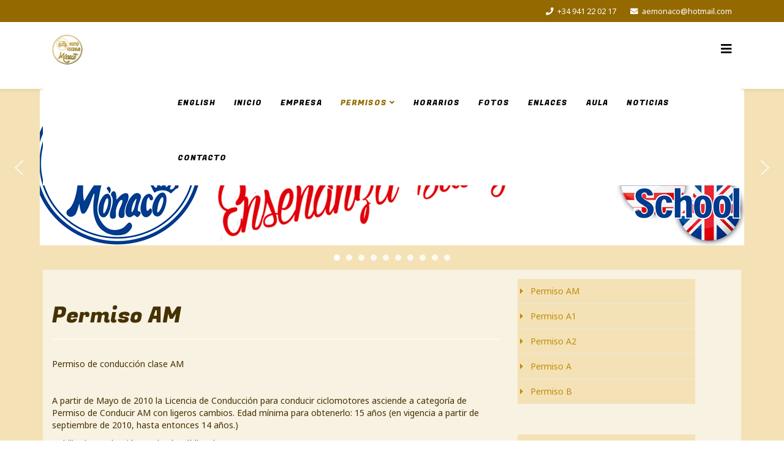

--- FILE ---
content_type: text/html; charset=utf-8
request_url: https://autoescuelamonaco.es/permisos/permiso-am
body_size: 12649
content:
<!DOCTYPE html>
<html xmlns="http://www.w3.org/1999/xhtml" xml:lang="es-es" lang="es-es" dir="ltr">
	<head>
		<meta http-equiv="X-UA-Compatible" content="IE=edge">
		<meta name="viewport" content="width=device-width, initial-scale=1">
		<base href="https://autoescuelamonaco.es/permisos/permiso-am" />
	<meta http-equiv="content-type" content="text/html; charset=utf-8" />
	<meta name="author" content="emesa" />
	<title>Permiso AM - autoescuelaMonaco</title>
	<link href="/images/LO-new.png" rel="shortcut icon" type="image/vnd.microsoft.icon" />
	<link href="//fonts.googleapis.com/css?family=Noto+Sans:regular,italic,700,700italic&amp;subset=greek-ext" rel="stylesheet" type="text/css" />
	<link href="//fonts.googleapis.com/css?family=Fugaz+One:regular&amp;subset=latin" rel="stylesheet" type="text/css" />
	<link href="//fonts.googleapis.com/css?family=Satisfy:regular&amp;subset=latin" rel="stylesheet" type="text/css" />
	<link href="//fonts.googleapis.com/css?family=Open+Sans:300,300italic,regular,italic,600,600italic,700,700italic,800,800italic&amp;subset=latin" rel="stylesheet" type="text/css" />
	<link href="/templates/shaper_helix3/css/bootstrap.min.css" rel="stylesheet" type="text/css" />
	<link href="/templates/shaper_helix3/css/joomla-fontawesome.min.css" rel="stylesheet" type="text/css" />
	<link href="/templates/shaper_helix3/css/font-awesome-v4-shims.min.css" rel="stylesheet" type="text/css" />
	<link href="/templates/shaper_helix3/css/template.css" rel="stylesheet" type="text/css" />
	<link href="/templates/shaper_helix3/css/presets/preset3.css" rel="stylesheet" class="preset" type="text/css" />
	<link href="/templates/shaper_helix3/css/custom.css" rel="stylesheet" type="text/css" />
	<link href="/templates/shaper_helix3/css/frontend-edit.css" rel="stylesheet" type="text/css" />
	<link href="/media/mod_pwebbox/css/bootstrap-custom.css" rel="stylesheet" type="text/css" />
	<link href="/media/mod_pwebbox/css/layout.css" rel="stylesheet" type="text/css" />
	<link href="/media/mod_pwebbox/css/animations.css" rel="stylesheet" type="text/css" />
	<link href="/media/mod_pwebbox/css/themes/fbnavy.css" rel="stylesheet" type="text/css" />
	<link href="/media/mod_pwebbox/cache/db5f26438b0b837cbbff2e22d2e11858-98.css" rel="stylesheet" type="text/css" />
	<link href="/media/mod_pwebbox/css/ie8.css" rel="stylesheet" type="text/css" />
	<link href="/plugins/system/edsanimate/assets/animate.css" rel="stylesheet" type="text/css" />
	<link href="/plugins/system/cookiespolicynotificationbar/assets/css/cpnb-style.min.css" rel="stylesheet" media="all" type="text/css" />
	<link href="/plugins/system/cookiespolicynotificationbar/assets/css/balloon.min.css" rel="stylesheet" media="all" type="text/css" />
	<style type="text/css">
html, body{
    color: #463200
}

.btn-primary {
    color: #fff;
    background-color: #bf8b0c;
    border-color: #7c5904;
}
.pwebbox-container{
background-color: #f4e2b6 !important;
}
#sp-top-bar {
    background-color: #946900 !important;
}
#sp-main-body, #sp-page-title, #sp-bottom {
    background-color: #f4e2b6 !important;
}

#sp-top-bar {
    background-color: #db0a34;
}

#sp-header{
    border-bottom: 1px solid #f4e2b6;
}

#sp-main-body .row{
    background-color: #f8f2e3;
}

a {
    color: #bf8b0c;
}
.sp-module ul >li >a {
    color: #bf8b0c;
    background-color: #f4e2b6;
}
.sp-module ul >li >a:hover {
    color: #7c5904;
    background-color: #f5d179;
}

.pluginConnectButtonDisconnected{
    background-color: #f4e2b6 !important;
}body{font-family:Noto Sans, sans-serif; font-weight:normal; }h1{font-family:Fugaz One, sans-serif; font-weight:normal; }h2{font-family:Fugaz One, sans-serif; font-weight:normal; }h3{font-family:Fugaz One, sans-serif; font-weight:normal; }h4{font-family:Satisfy, sans-serif; font-weight:normal; }h5{font-family:Open Sans, sans-serif; font-weight:600; }h6{font-family:Open Sans, sans-serif; font-weight:600; }.sp-megamenu-parent{font-family:Fugaz One, sans-serif; font-weight:normal; }@media (min-width: 1400px) {
.container {
max-width: 1140px;
}
}#sp-top-bar{ background-color:#db0a34;color:#ffffff; }#sp-top-bar a{color:#ffffff;}#sp-top-bar a:hover{color:#610215;}#sp-page-title{ background-color:#dddcf2; }#sp-main-body{ background-color:#dddcf2; }.pwebbox-facebook-pageplugin-container, .pwebbox-facebook-pageplugin-container-in, .pwebbox-facebook-pageplugin-container-in .fb-page {max-width: 100%;}
                     #pwebbox_facebook_pageplugin_98 {width: 300px;}
                     .pwebbox-facebook-pageplugin-container .fb_iframe_widget, .pwebbox-facebook-pageplugin-container .fb_iframe_widget span, .pwebbox-facebook-pageplugin-container .fb_iframe_widget span iframe[style] {width: 100% !important; min-width: 180px}
                     .pwebbox-facebook-pageplugin-pretext {margin-bottom:5px;}
					.twitter-timeline {
						background:#98a8c7;
						border-color:none;
						
		               }

				

/* BEGIN: Cookies Policy Notification Bar - J! system plugin (Powered by: Web357.com) */
.cpnb-outer { border-color: rgba(219, 10, 52, 0.85); }
.cpnb-outer.cpnb-div-position-top { border-bottom-width: 0px; }
.cpnb-outer.cpnb-div-position-bottom { border-top-width: 0px; }
.cpnb-outer.cpnb-div-position-top-left, .cpnb-outer.cpnb-div-position-top-right, .cpnb-outer.cpnb-div-position-bottom-left, .cpnb-outer.cpnb-div-position-bottom-right { border-width: 0px; }
.cpnb-message { color: #f1f1f3; }
.cpnb-message a { color: #ffffff }
.cpnb-button, .cpnb-button-ok, .cpnb-m-enableAllButton { -webkit-border-radius: 0px; -moz-border-radius: 0px; border-radius: 0px; font-size: 12px; color: #000000; background-color: rgba(232, 232, 232, 1); }
.cpnb-button:hover, .cpnb-button:focus, .cpnb-button-ok:hover, .cpnb-button-ok:focus, .cpnb-m-enableAllButton:hover, .cpnb-m-enableAllButton:focus { color: #000000; background-color: rgba(232, 232, 232, 1); }
.cpnb-button-decline, .cpnb-button-delete, .cpnb-button-decline-modal, .cpnb-m-DeclineAllButton { color: #000000; background-color: rgba(232, 232, 232, 1); }
.cpnb-button-decline:hover, .cpnb-button-decline:focus, .cpnb-button-delete:hover, .cpnb-button-delete:focus, .cpnb-button-decline-modal:hover, .cpnb-button-decline-modal:focus, .cpnb-m-DeclineAllButton:hover, .cpnb-m-DeclineAllButton:focus { color: #000000; background-color: rgba(232, 232, 232, 1); }
.cpnb-button-cancel, .cpnb-button-reload, .cpnb-button-cancel-modal { color: #000000; background-color: rgba(90, 90, 90, 1); }
.cpnb-button-cancel:hover, .cpnb-button-cancel:focus, .cpnb-button-reload:hover, .cpnb-button-reload:focus, .cpnb-button-cancel-modal:hover, .cpnb-button-cancel-modal:focus { color: #000000; background-color: rgba(54, 54, 54, 1); }
.cpnb-button-settings, .cpnb-button-settings-modal { color: #000000; background-color: rgba(232, 232, 232, 1); }
.cpnb-button-settings:hover, .cpnb-button-settings:focus, .cpnb-button-settings-modal:hover, .cpnb-button-settings-modal:focus { color: #000000; background-color: rgba(232, 232, 232, 1); }
.cpnb-button-more-default, .cpnb-button-more-modal { color: #000000; background-color: rgba(232, 232, 232, 1); }
.cpnb-button-more-default:hover, .cpnb-button-more-modal:hover, .cpnb-button-more-default:focus, .cpnb-button-more-modal:focus { color: #000000; background-color: rgba(232, 232, 232, 1); }
.cpnb-m-SaveChangesButton { color: #000000; background-color: rgba(232, 232, 232, 1); }
.cpnb-m-SaveChangesButton:hover, .cpnb-m-SaveChangesButton:focus { color: #000000; background-color: rgba(232, 232, 232, 1); }
@media only screen and (max-width: 600px) {
.cpnb-left-menu-toggle::after, .cpnb-left-menu-toggle-button {
content: "Categories";
}
}
/* END: Cookies Policy Notification Bar - J! system plugin (Powered by: Web357.com) */

	</style>
	<script type="application/json" class="joomla-script-options new">{"csrf.token":"7460a07c40d236846fdf15d2a738e16c","system.paths":{"root":"","base":""}}</script>
	<script src="/media/jui/js/jquery.min.js?cab09024f0ccd1e69294ea4ba62bb162" type="text/javascript"></script>
	<script src="/media/jui/js/jquery-noconflict.js?cab09024f0ccd1e69294ea4ba62bb162" type="text/javascript"></script>
	<script src="/media/jui/js/jquery-migrate.min.js?cab09024f0ccd1e69294ea4ba62bb162" type="text/javascript"></script>
	<script src="/plugins/system/helix3/assets/js/bootstrap.legacy.js" type="text/javascript"></script>
	<script src="/templates/shaper_helix3/js/bootstrap.min.js" type="text/javascript"></script>
	<script src="/templates/shaper_helix3/js/jquery.sticky.js" type="text/javascript"></script>
	<script src="/templates/shaper_helix3/js/main.js" type="text/javascript"></script>
	<script src="/templates/shaper_helix3/js/frontend-edit.js" type="text/javascript"></script>
	<script src="/media/jui/js/bootstrap.min.js" type="text/javascript"></script>
	<script src="/media/mod_pwebbox/js/jquery.pwebbox.min.js" type="text/javascript"></script>
	<script src="/media/system/js/mootools-core.js?cab09024f0ccd1e69294ea4ba62bb162" type="text/javascript"></script>
	<script src="/media/system/js/core.js?cab09024f0ccd1e69294ea4ba62bb162" type="text/javascript"></script>
	<script src="/plugins/system/edsanimate/assets/viewportchecker.js" type="text/javascript"></script>
	<script src="/plugins/system/edsanimate/assets/edsanimate.js" type="text/javascript"></script>
	<script src="/plugins/system/cookiespolicynotificationbar/assets/js/cookies-policy-notification-bar.min.js" type="text/javascript"></script>
	<script type="text/javascript">

var sp_preloader = '0';

var sp_gotop = '0';

var sp_offanimation = 'default';
jQuery(document).ready(function($){$("#pwebbox98").on("onOpen",function(e){FB.XFBML.parse(document.getElementById("pwebbox_facebook_pageplugin_98"));if(typeof ga!='undefined')ga('send','trackSocial','facebook','visit')})});(function(d,s,id){var js,fjs=d.getElementsByTagName(s)[0];if(d.getElementById(id))return;js=d.createElement(s);js.id=id;js.src="//connect.facebook.net/es_ES/sdk.js#xfbml=1&appId=497672883745150&version=v2.6";fjs.parentNode.insertBefore(js,fjs);}(document,"script","facebook-jssdk"));					
					onScrollOffset.set(75);
			

// BEGIN: Cookies Policy Notification Bar - J! system plugin (Powered by: Web357.com)
var cpnb_config = {"w357_joomla_caching":0,"w357_position":"bottom","w357_show_close_x_icon":"1","w357_hide_after_time":"display_always","w357_duration":"60","w357_animate_duration":"1000","w357_limit":"0","w357_message":"Utilizamos cookies en esta web para almacenar, acceder y tratar datos personales, como las visitas a esta web. Puede aceptar el uso de estas cookies haciendo clic en Aceptar, rechazarlas haciendo clic en Denegar, o configurar sus preferencias haciendo clic en Administrar.","w357_display_ok_btn":"1","w357_buttonText":"Aceptar","w357_display_decline_btn":"1","w357_buttonDeclineText":"Denegar","w357_display_cancel_btn":"0","w357_buttonCancelText":"Cancel","w357_display_settings_btn":"1","w357_buttonSettingsText":"Administrar","w357_buttonMoreText":"Mas info","w357_buttonMoreLink":"https:\/\/autoescuelamonaco.es\/politica-de-cookies","w357_display_more_info_btn":"1","w357_fontColor":"#f1f1f3","w357_linkColor":"#ffffff","w357_fontSize":"12px","w357_backgroundColor":"rgba(219, 10, 52, 0.85)","w357_borderWidth":"0","w357_body_cover":"1","w357_overlay_state":"0","w357_overlay_color":"rgba(10, 10, 10, 0.3)","w357_height":"auto","w357_cookie_name":"cookiesDirective","w357_link_target":"_blank","w357_popup_width":"800","w357_popup_height":"600","w357_customText":"\u003Ch1\u003ECookies utilizadas en nuestra web\u003C\/h1\u003E\r\n\u003Chr \/\u003E\r\n\u003Cp\u003ECookies estrictamente necesarias: utilizamos las cookies propias de sesión estrictamente necesarias para el correcto uso de nuestra página web, permitiendo el acceso a secciones que cuentan con filtros de seguridad. Sin estas cookies, muchos de los servicios disponibles no estarían operativos. Si elimina o desactiva estas cookies, no le será posible visitar este sitio web. Son cookies temporales que no se almacenan en el dispositivo del usuario, sino que desaparecen cuando finaliza la sesión.\u003C\/p\u003E\r\n\u003Cp\u003ECookies de navegación: Estas cookies recogen información sobre el uso que las visitas hacen de la web, por ejemplo, páginas vistas, errores de carga … Es información genérica y anónima donde no se incluyen datos personales ni se recoge información que identifique a los visitantes, siendo el objetivo último mejorar el funcionamiento de la web.\u003C\/p\u003E\r\n\u003Cp\u003ECookies funcionales: Estas cookies permiten recordar información (idioma, la región en la que se encuentra, etc.) y características más personales. Por ejemplo, la posibilidad de ofrecer contenido personalizado basado en la información y criterios que hayas proporcionado voluntariamente. Estas cookies también pueden utilizarse para recordar los cambios realizados en el tamaño del texto, fuentes y otras partes personalizables de la página web. También se utilizan para ofrecer algunos servicios solicitados, como ver un video o comentar un blog. La información que recopilan estas cookies puede ser anónima y no podrá ser seguida su actividad en otras páginas web.\u003C\/p\u003E\r\n\u003Cp\u003ECookies analíticas: Utilizamos, Google Analytics un servicio de analítica web desarrollado por Google que almacena cookies para poder elaborar estadísticas sobre el tráfico y volumen de visitas a nuestra web. Google se compromete a no compartir la información con terceros, excepto en los casos en los que sea necesario para el funcionamiento del sistema o cuando la ley obligue a tal efecto. Puede encontrar más información al respecto e inhabilitar el uso de estas cookies en:\u003C\/p\u003E\r\n\u003Cp\u003E\u003Ca href=\u0022https:\/\/developers.google.com\/analytics\/devguides\/collection\/analyticsjs\/cookie-usage?hl=es\u0022 target=\u0022_blank\u0022 rel=\u0022noopener noreferrer\u0022\u003E https:\/\/developers.google.com\/analytics\/devguides\/collection\/analyticsjs\/cookie-usage?hl=es \u003C\/a\u003E\u003C\/p\u003E\r\n\u003Chr \/\u003E","w357_more_info_btn_type":"link","w357_blockCookies":"1","w357_autoAcceptAfterScrolling":"0","w357_numOfScrolledPixelsBeforeAutoAccept":"300","w357_reloadPageAfterAccept":"0","w357_enableConfirmationAlerts":"0","w357_enableConfirmationAlertsForAcceptBtn":0,"w357_enableConfirmationAlertsForDeclineBtn":0,"w357_enableConfirmationAlertsForDeleteBtn":0,"w357_confirm_allow_msg":"Vas a aceptar todas las cookies. ¿Estas segur@ de ello?","w357_confirm_delete_msg":"Vas a denegar todas las cookies. ¿Estas segur@ de ello?","w357_show_in_iframes":"0","w357_shortcode_is_enabled_on_this_page":0,"w357_base_url":"https:\/\/autoescuelamonaco.es\/","w357_base_ajax_url":"https:\/\/autoescuelamonaco.es\/","w357_current_url":"https:\/\/autoescuelamonaco.es\/permisos\/permiso-am","w357_always_display":"0","w357_show_notification_bar":true,"w357_expiration_cookieSettings":"365","w357_expiration_cookieAccept":"365","w357_expiration_cookieDecline":"180","w357_expiration_cookieCancel":"3","w357_accept_button_class_notification_bar":"cpnb-accept-btn","w357_decline_button_class_notification_bar":"cpnb-decline-btn","w357_cancel_button_class_notification_bar":"cpnb-cancel-btn","w357_settings_button_class_notification_bar":"cpnb-settings-btn","w357_moreinfo_button_class_notification_bar":"cpnb-moreinfo-btn","w357_accept_button_class_notification_bar_modal_window":"cpnb-accept-btn-m","w357_decline_button_class_notification_bar_modal_window":"cpnb-decline-btn-m","w357_save_button_class_notification_bar_modal_window":"cpnb-save-btn-m","w357_buttons_ordering":"[\u0022ok\u0022,\u0022decline\u0022,\u0022cancel\u0022,\u0022settings\u0022,\u0022moreinfo\u0022]"};
// END: Cookies Policy Notification Bar - J! system plugin (Powered by: Web357.com)


// BEGIN: Cookies Policy Notification Bar - J! system plugin (Powered by: Web357.com)
var cpnb_cookiesCategories = {"cookie_categories_group0":{"cookie_category_id":"required-cookies","cookie_category_name":"Cookies de Sesion","cookie_category_description":"Utilizamos las cookies propias de sesión estrictamente necesarias para el correcto uso de nuestra página web, permitiendo el acceso a secciones que cuentan con filtros de seguridad. Sin estas cookies, muchos de los servicios disponibles no estarían operativos. Si elimina o desactiva estas cookies, no le será posible visitar este sitio web. ","cookie_category_checked_by_default":"2","cookie_category_status":"1"},"cookie_categories_group1":{"cookie_category_id":"funcionales-cookies","cookie_category_name":"Cookies funcionales","cookie_category_description":"Estas cookies permiten recordar información (idioma, la región en la que se encuentra, etc.) y características más personales. Por ejemplo, la posibilidad de ofrecer contenido personalizado basado en la información y criterios que hayas proporcionado voluntariamente. Estas cookies también pueden utilizarse para recordar los cambios realizados en el tamaño del texto, fuentes y otras partes personalizables de la página web. También se utilizan para ofrecer algunos servicios solicitados, como ver un video o comentar un blog.","cookie_category_checked_by_default":"0","cookie_category_status":"1"},"cookie_categories_group2":{"cookie_category_id":"analiticas-cookies","cookie_category_name":"Cookies analíticas","cookie_category_description":"Utilizamos, Google Analytics un servicio de analítica web desarrollado por Google que almacena cookies para poder  elaborar estadísticas sobre el tráfico y volumen de visitas a nuestra web.  Google se compromete a no compartir la información con terceros, excepto en los casos en los que sea necesario para el funcionamiento del sistema o cuando la ley obligue a tal efecto. Puede encontrar más información al respecto e inhabilitar el  uso de estas cookies en: \r\n\r\nhttps:\/\/developers.google.com\/analytics\/devguides\/collection\/analyticsjs\/cookie-usage?hl=es","cookie_category_checked_by_default":"0","cookie_category_status":"1"}};
// END: Cookies Policy Notification Bar - J! system plugin (Powered by: Web357.com)


// BEGIN: Cookies Policy Notification Bar - J! system plugin (Powered by: Web357.com)
var cpnb_manager = {"w357_m_modalState":"1","w357_m_floatButtonState":"1","w357_m_floatButtonPosition":"bottom_left","w357_m_HashLink":"cookies","w357_m_modal_menuItemSelectedBgColor":"rgba(200, 200, 200, 1)","w357_m_saveChangesButtonColorAfterChange":"rgba(13, 92, 45, 1)","w357_m_floatButtonIconSrc":"https:\/\/autoescuelamonaco.es\/plugins\/system\/cookiespolicynotificationbar\/assets\/icons\/cpnb-cookies-manager-icon-1-64x64.png","w357_m_FloatButtonIconType":"image","w357_m_FloatButtonIconFontAwesomeName":"fas fa-cookie-bite","w357_m_FloatButtonIconFontAwesomeSize":"fa-lg","w357_m_FloatButtonIconFontAwesomeColor":"rgba(61, 47, 44, 0.84)","w357_m_FloatButtonIconUikitName":"cog","w357_m_FloatButtonIconUikitSize":"1","w357_m_FloatButtonIconUikitColor":"rgba(61, 47, 44, 0.84)","w357_m_floatButtonText":"Administracion de cookies","w357_m_modalHeadingText":"Opciones avanzadas","w357_m_checkboxText":"Habilitado","w357_m_lockedText":"(Bloqueado)","w357_m_EnableAllButtonText":"Permitir todas","w357_m_DeclineAllButtonText":"Denegar todas","w357_m_SaveChangesButtonText":"Guardar opciones","w357_m_confirmationAlertRequiredCookies":"Estas cookies son obligatorias, por lo tanto no puedes desactivarlas."};
// END: Cookies Policy Notification Bar - J! system plugin (Powered by: Web357.com)

	</script>
	<meta property="og:url" content="https://autoescuelamonaco.es/permisos/permiso-am" />
	<meta property="og:type" content="article" />
	<meta property="og:title" content="Permiso AM" />
	<meta property="og:description" content="Permiso de conducción clase AM A partir de Mayo de 2010 la Licencia de Conducción para conducir ciclomotores asciende a categoría de Permiso de Conducir AM..." />
		<link href="/templates/shaper_helix3/css/override.css" rel="stylesheet" type="text/css">
	
<!-- BEGIN: Google Analytics -->
<script>console.log("Google analytics javascript code goes here...")</script>
<!-- END: Google Analytics -->

<!-- BEGIN: Facebook -->
<script>console.log("Facebook javascript code goes here...")</script>
<!-- END: Facebook -->
<link rel="stylesheet" type="text/css" href="/media/smartslider3/src/SmartSlider3/Application/Frontend/Assets/dist/smartslider.min.css?ver=667fb12b" media="all">
<style data-related="n2-ss-2">div#n2-ss-2 .n2-ss-slider-1{display:grid;position:relative;}div#n2-ss-2 .n2-ss-slider-2{display:grid;position:relative;overflow:hidden;padding:0px 0px 0px 0px;border:0px solid RGBA(62,62,62,1);border-radius:0px;background-clip:padding-box;background-repeat:repeat;background-position:50% 50%;background-size:cover;background-attachment:scroll;z-index:1;}div#n2-ss-2:not(.n2-ss-loaded) .n2-ss-slider-2{background-image:none !important;}div#n2-ss-2 .n2-ss-slider-3{display:grid;grid-template-areas:'cover';position:relative;overflow:hidden;z-index:10;}div#n2-ss-2 .n2-ss-slider-3 > *{grid-area:cover;}div#n2-ss-2 .n2-ss-slide-backgrounds,div#n2-ss-2 .n2-ss-slider-3 > .n2-ss-divider{position:relative;}div#n2-ss-2 .n2-ss-slide-backgrounds{z-index:10;}div#n2-ss-2 .n2-ss-slide-backgrounds > *{overflow:hidden;}div#n2-ss-2 .n2-ss-slide-background{transform:translateX(-100000px);}div#n2-ss-2 .n2-ss-slider-4{place-self:center;position:relative;width:100%;height:100%;z-index:20;display:grid;grid-template-areas:'slide';}div#n2-ss-2 .n2-ss-slider-4 > *{grid-area:slide;}div#n2-ss-2.n2-ss-full-page--constrain-ratio .n2-ss-slider-4{height:auto;}div#n2-ss-2 .n2-ss-slide{display:grid;place-items:center;grid-auto-columns:100%;position:relative;z-index:20;-webkit-backface-visibility:hidden;transform:translateX(-100000px);}div#n2-ss-2 .n2-ss-slide{perspective:1500px;}div#n2-ss-2 .n2-ss-slide-active{z-index:21;}.n2-ss-background-animation{position:absolute;top:0;left:0;width:100%;height:100%;z-index:3;}div#n2-ss-2 .nextend-arrow{cursor:pointer;overflow:hidden;line-height:0 !important;z-index:18;-webkit-user-select:none;}div#n2-ss-2 .nextend-arrow img{position:relative;display:block;}div#n2-ss-2 .nextend-arrow img.n2-arrow-hover-img{display:none;}div#n2-ss-2 .nextend-arrow:FOCUS img.n2-arrow-hover-img,div#n2-ss-2 .nextend-arrow:HOVER img.n2-arrow-hover-img{display:inline;}div#n2-ss-2 .nextend-arrow:FOCUS img.n2-arrow-normal-img,div#n2-ss-2 .nextend-arrow:HOVER img.n2-arrow-normal-img{display:none;}div#n2-ss-2 .nextend-arrow-animated{overflow:hidden;}div#n2-ss-2 .nextend-arrow-animated > div{position:relative;}div#n2-ss-2 .nextend-arrow-animated .n2-active{position:absolute;}div#n2-ss-2 .nextend-arrow-animated-fade{transition:background 0.3s, opacity 0.4s;}div#n2-ss-2 .nextend-arrow-animated-horizontal > div{transition:all 0.4s;transform:none;}div#n2-ss-2 .nextend-arrow-animated-horizontal .n2-active{top:0;}div#n2-ss-2 .nextend-arrow-previous.nextend-arrow-animated-horizontal .n2-active{left:100%;}div#n2-ss-2 .nextend-arrow-next.nextend-arrow-animated-horizontal .n2-active{right:100%;}div#n2-ss-2 .nextend-arrow-previous.nextend-arrow-animated-horizontal:HOVER > div,div#n2-ss-2 .nextend-arrow-previous.nextend-arrow-animated-horizontal:FOCUS > div{transform:translateX(-100%);}div#n2-ss-2 .nextend-arrow-next.nextend-arrow-animated-horizontal:HOVER > div,div#n2-ss-2 .nextend-arrow-next.nextend-arrow-animated-horizontal:FOCUS > div{transform:translateX(100%);}div#n2-ss-2 .nextend-arrow-animated-vertical > div{transition:all 0.4s;transform:none;}div#n2-ss-2 .nextend-arrow-animated-vertical .n2-active{left:0;}div#n2-ss-2 .nextend-arrow-previous.nextend-arrow-animated-vertical .n2-active{top:100%;}div#n2-ss-2 .nextend-arrow-next.nextend-arrow-animated-vertical .n2-active{bottom:100%;}div#n2-ss-2 .nextend-arrow-previous.nextend-arrow-animated-vertical:HOVER > div,div#n2-ss-2 .nextend-arrow-previous.nextend-arrow-animated-vertical:FOCUS > div{transform:translateY(-100%);}div#n2-ss-2 .nextend-arrow-next.nextend-arrow-animated-vertical:HOVER > div,div#n2-ss-2 .nextend-arrow-next.nextend-arrow-animated-vertical:FOCUS > div{transform:translateY(100%);}div#n2-ss-2 .n2-ss-control-bullet{visibility:hidden;text-align:center;justify-content:center;z-index:14;}div#n2-ss-2 .n2-ss-control-bullet--calculate-size{left:0 !important;}div#n2-ss-2 .n2-ss-control-bullet-horizontal.n2-ss-control-bullet-fullsize{width:100%;}div#n2-ss-2 .n2-ss-control-bullet-vertical.n2-ss-control-bullet-fullsize{height:100%;flex-flow:column;}div#n2-ss-2 .nextend-bullet-bar{display:inline-flex;vertical-align:top;visibility:visible;align-items:center;flex-wrap:wrap;}div#n2-ss-2 .n2-bar-justify-content-left{justify-content:flex-start;}div#n2-ss-2 .n2-bar-justify-content-center{justify-content:center;}div#n2-ss-2 .n2-bar-justify-content-right{justify-content:flex-end;}div#n2-ss-2 .n2-ss-control-bullet-vertical > .nextend-bullet-bar{flex-flow:column;}div#n2-ss-2 .n2-ss-control-bullet-fullsize > .nextend-bullet-bar{display:flex;}div#n2-ss-2 .n2-ss-control-bullet-horizontal.n2-ss-control-bullet-fullsize > .nextend-bullet-bar{flex:1 1 auto;}div#n2-ss-2 .n2-ss-control-bullet-vertical.n2-ss-control-bullet-fullsize > .nextend-bullet-bar{height:100%;}div#n2-ss-2 .nextend-bullet-bar .n2-bullet{cursor:pointer;transition:background-color 0.4s;}div#n2-ss-2 .nextend-bullet-bar .n2-bullet.n2-active{cursor:default;}div#n2-ss-2 div.n2-ss-bullet-thumbnail-container{position:absolute;z-index:10000000;}div#n2-ss-2 .n2-ss-bullet-thumbnail-container .n2-ss-bullet-thumbnail{background-size:cover;background-repeat:no-repeat;background-position:center;}div#n2-ss-2 .n2-style-1ad250c2de136738a0cfad626e6c24dd-dot{background: RGBA(255,255,255,0.8);opacity:1;padding:5px 5px 5px 5px ;box-shadow: none;border: 0px solid RGBA(0,0,0,1);border-radius:50px;margin:5px;}div#n2-ss-2 .n2-style-1ad250c2de136738a0cfad626e6c24dd-dot.n2-active, div#n2-ss-2 .n2-style-1ad250c2de136738a0cfad626e6c24dd-dot:HOVER, div#n2-ss-2 .n2-style-1ad250c2de136738a0cfad626e6c24dd-dot:FOCUS{background: #ffffff;}div#n2-ss-2 .n2-ss-slide-limiter{max-width:1145px;}div#n2-ss-2 .n-uc-FunZ3teFF8ee{padding:10px 10px 10px 10px}div#n2-ss-2 .n2-ss-slider-1{min-height:255px;}div#n2-ss-2 .nextend-arrow img{width: 32px}@media (min-width: 1200px){div#n2-ss-2 [data-hide-desktopportrait="1"]{display: none !important;}}@media (orientation: landscape) and (max-width: 1199px) and (min-width: 901px),(orientation: portrait) and (max-width: 1199px) and (min-width: 701px){div#n2-ss-2 [data-hide-tabletportrait="1"]{display: none !important;}}@media (orientation: landscape) and (max-width: 900px),(orientation: portrait) and (max-width: 700px){div#n2-ss-2 [data-hide-mobileportrait="1"]{display: none !important;}div#n2-ss-2 .nextend-arrow img{width: 16px}}</style>
<script>(function(){this._N2=this._N2||{_r:[],_d:[],r:function(){this._r.push(arguments)},d:function(){this._d.push(arguments)}}}).call(window);</script><script src="/media/smartslider3/src/SmartSlider3/Application/Frontend/Assets/dist/n2.min.js?ver=667fb12b" defer async></script>
<script src="/media/smartslider3/src/SmartSlider3/Application/Frontend/Assets/dist/smartslider-frontend.min.js?ver=667fb12b" defer async></script>
<script src="/media/smartslider3/src/SmartSlider3/Slider/SliderType/Simple/Assets/dist/ss-simple.min.js?ver=667fb12b" defer async></script>
<script src="/media/smartslider3/src/SmartSlider3/Widget/Arrow/ArrowImage/Assets/dist/w-arrow-image.min.js?ver=667fb12b" defer async></script>
<script src="/media/smartslider3/src/SmartSlider3/Widget/Bullet/Assets/dist/w-bullet.min.js?ver=667fb12b" defer async></script>
<script>_N2.r('documentReady',function(){_N2.r(["documentReady","smartslider-frontend","SmartSliderWidgetArrowImage","SmartSliderWidgetBulletTransition","ss-simple"],function(){new _N2.SmartSliderSimple('n2-ss-2',{"admin":false,"background.video.mobile":1,"loadingTime":2000,"callbacks":"","alias":{"id":0,"smoothScroll":0,"slideSwitch":0,"scroll":1},"align":"normal","isDelayed":0,"responsive":{"mediaQueries":{"all":false,"desktopportrait":["(min-width: 1200px)"],"tabletportrait":["(orientation: landscape) and (max-width: 1199px) and (min-width: 901px)","(orientation: portrait) and (max-width: 1199px) and (min-width: 701px)"],"mobileportrait":["(orientation: landscape) and (max-width: 900px)","(orientation: portrait) and (max-width: 700px)"]},"base":{"slideOuterWidth":1145,"slideOuterHeight":255,"sliderWidth":1145,"sliderHeight":255,"slideWidth":1145,"slideHeight":255},"hideOn":{"desktopLandscape":false,"desktopPortrait":false,"tabletLandscape":false,"tabletPortrait":false,"mobileLandscape":false,"mobilePortrait":false},"onResizeEnabled":true,"type":"auto","sliderHeightBasedOn":"real","focusUser":1,"focusEdge":"auto","breakpoints":[{"device":"tabletPortrait","type":"max-screen-width","portraitWidth":1199,"landscapeWidth":1199},{"device":"mobilePortrait","type":"max-screen-width","portraitWidth":700,"landscapeWidth":900}],"enabledDevices":{"desktopLandscape":0,"desktopPortrait":1,"tabletLandscape":0,"tabletPortrait":1,"mobileLandscape":0,"mobilePortrait":1},"sizes":{"desktopPortrait":{"width":1145,"height":255,"max":3000,"min":1145},"tabletPortrait":{"width":701,"height":156,"customHeight":false,"max":1199,"min":701},"mobilePortrait":{"width":320,"height":71,"customHeight":false,"max":900,"min":320}},"overflowHiddenPage":0,"focus":{"offsetTop":"","offsetBottom":""}},"controls":{"mousewheel":0,"touch":"horizontal","keyboard":1,"blockCarouselInteraction":1},"playWhenVisible":1,"playWhenVisibleAt":0.5,"lazyLoad":0,"lazyLoadNeighbor":0,"blockrightclick":0,"maintainSession":0,"autoplay":{"enabled":1,"start":1,"duration":8000,"autoplayLoop":1,"allowReStart":0,"pause":{"click":1,"mouse":"0","mediaStarted":1},"resume":{"click":0,"mouse":"0","mediaEnded":1,"slidechanged":0},"interval":1,"intervalModifier":"loop","intervalSlide":"current"},"perspective":1500,"layerMode":{"playOnce":0,"playFirstLayer":1,"mode":"skippable","inAnimation":"mainInEnd"},"bgAnimations":0,"mainanimation":{"type":"fade","duration":800,"delay":0,"ease":"easeOutQuad","shiftedBackgroundAnimation":0},"carousel":1,"initCallbacks":function(){new _N2.SmartSliderWidgetArrowImage(this);new _N2.SmartSliderWidgetBulletTransition(this,{"area":12,"dotClasses":"n2-style-1ad250c2de136738a0cfad626e6c24dd-dot ","mode":"","action":"click"})}})})});</script>	<script type="application/json" class="joomla-script-options new">{"csrf.token":"7460a07c40d236846fdf15d2a738e16c","system.paths":{"root":"","base":""}}</script>
</head>
	
	<body class="site com-content view-article no-layout no-task itemid-111 es-es ltr  sticky-header layout-fluid off-canvas-menu-init">
	
		<div class="body-wrapper">
			<div class="body-innerwrapper">
				<section id="sp-top-bar"><div class="container"><div class="row"><div id="sp-top1" class="col-lg-6 "><div class="sp-column "></div></div><div id="sp-top2" class="col-lg-6 "><div class="sp-column "><ul class="sp-contact-info"><li class="sp-contact-phone"><i class="fa fa-phone" aria-hidden="true"></i> <a href="tel:+34941220217">+34 941 22 02 17</a></li><li class="sp-contact-email"><i class="fa fa-envelope" aria-hidden="true"></i> <a href="mailto:aemonaco@hotmail.com">aemonaco@hotmail.com</a></li></ul></div></div></div></div></section><header id="sp-header"><div class="container"><div class="row"><div id="sp-logo" class="col-8 col-lg-2 "><div class="sp-column "><div class="logo"><a href="/"><img class="sp-default-logo d-none d-lg-block" src="/images/LO-new.png" srcset="/images/LO-new.png 2x" alt="autoescuelaMonaco"><img class="sp-default-logo d-block d-lg-none" src="/images/LO-new.png" alt="autoescuelaMonaco"></a></div></div></div><div id="sp-menu" class="col-4 col-lg-10 "><div class="sp-column ">			<div class='sp-megamenu-wrapper'>
				<a id="offcanvas-toggler" href="#" aria-label="Helix3 Megamenu Options"><i class="fa fa-bars" aria-hidden="true" title="Helix3 Megamenu Options"></i></a>
				<ul class="sp-megamenu-parent menu-fade d-none d-lg-block"><li class="sp-menu-item"><a  href="/"  title="Autoescuela Mónaco - única autoescuela de Logroño con clases íntegramente en inglés" >English</a></li><li class="sp-menu-item"><a  href="/inicio"  >Inicio</a></li><li class="sp-menu-item"><a  href="/empresa"  >Empresa</a></li><li class="sp-menu-item sp-has-child active"><a  href="/permisos"  >Permisos</a><div class="sp-dropdown sp-dropdown-main sp-menu-right" style="width: 240px;"><div class="sp-dropdown-inner"><ul class="sp-dropdown-items"><li class="sp-menu-item current-item active"><a  href="/permisos/permiso-am"  >Permiso AM</a></li><li class="sp-menu-item"><a  href="/permisos/permiso-a1"  >Permiso A1</a></li><li class="sp-menu-item"><a  href="/permisos/permiso-a2"  >Permiso A2</a></li><li class="sp-menu-item"><a  href="/permisos/permiso-a"  >Permiso A</a></li><li class="sp-menu-item"><a  href="/permisos/permiso-b"  >Permiso B</a></li></ul></div></div></li><li class="sp-menu-item"><a  href="/horarios"  >Horarios</a></li><li class="sp-menu-item"><a  href="/fotos"  >Fotos</a></li><li class="sp-menu-item"><a  href="/enlaces"  >Enlaces</a></li><li class="sp-menu-item"><a  href="https://cloud.aeolservice.es/" rel="noopener noreferrer" target="_blank" >Aula</a></li><li class="sp-menu-item"><a  href="/noticias"  >Noticias</a></li><li class="sp-menu-item"><a  href="/contacto"  >Contacto</a></li></ul>			</div>
		</div></div></div></div></header><section id="sp-page-title"><div class="row"><div id="sp-title" class="col-lg-12 "><div class="sp-column "><div class="sp-module "><div class="sp-module-content"><div><div class="n2-section-smartslider fitvidsignore  n2_clear" data-ssid="2"><div id="n2-ss-2-align" class="n2-ss-align"><div class="n2-padding"><div id="n2-ss-2" data-creator="Smart Slider 3" data-responsive="auto" class="n2-ss-slider n2-ow n2-has-hover n2notransition  ">



<div class="n2-ss-slider-wrapper-outside" style="grid-template-rows:1fr auto"><div class="n2-ss-slider-wrapper-inside">
        <div class="n2-ss-slider-1 n2_ss__touch_element n2-ow">
            <div class="n2-ss-slider-2 n2-ow">
                                                <div class="n2-ss-slider-3 n2-ow">

                    <div class="n2-ss-slide-backgrounds n2-ow-all"><div class="n2-ss-slide-background" data-public-id="1" data-mode="fit"><div class="n2-ss-slide-background-image" data-blur="0" data-opacity="100" data-x="50" data-y="50" data-alt="" data-title=""><picture class="skip-lazy" data-skip-lazy="1"><img src="/images/slider/bilingue.jpg" alt="" title="" loading="lazy" class="skip-lazy" data-skip-lazy="1"></picture></div><div data-color="RGBA(255,255,255,0)" style="background-color: RGBA(255,255,255,0);" class="n2-ss-slide-background-color"></div></div><div class="n2-ss-slide-background" data-public-id="2" data-mode="fill" aria-hidden="true"><div class="n2-ss-slide-background-image" data-blur="0" data-opacity="100" data-x="50" data-y="50" data-alt="" data-title=""><picture class="skip-lazy" data-skip-lazy="1"><img src="/images/slider/foto10.JPG" alt="" title="" loading="lazy" class="skip-lazy" data-skip-lazy="1"></picture></div><div data-color="RGBA(255,255,255,0)" style="background-color: RGBA(255,255,255,0);" class="n2-ss-slide-background-color"></div></div><div class="n2-ss-slide-background" data-public-id="3" data-mode="fill" aria-hidden="true"><div class="n2-ss-slide-background-image" data-blur="0" data-opacity="100" data-x="50" data-y="50" data-alt="" data-title=""><picture class="skip-lazy" data-skip-lazy="1"><img src="/images/slider/foto11.jpg" alt="" title="" loading="lazy" class="skip-lazy" data-skip-lazy="1"></picture></div><div data-color="RGBA(255,255,255,0)" style="background-color: RGBA(255,255,255,0);" class="n2-ss-slide-background-color"></div></div><div class="n2-ss-slide-background" data-public-id="4" data-mode="fill" aria-hidden="true"><div class="n2-ss-slide-background-image" data-blur="0" data-opacity="100" data-x="50" data-y="50" data-alt="" data-title=""><picture class="skip-lazy" data-skip-lazy="1"><img src="/images/slider/foto12.jpg" alt="" title="" loading="lazy" class="skip-lazy" data-skip-lazy="1"></picture></div><div data-color="RGBA(255,255,255,0)" style="background-color: RGBA(255,255,255,0);" class="n2-ss-slide-background-color"></div></div><div class="n2-ss-slide-background" data-public-id="5" data-mode="fill" aria-hidden="true"><div class="n2-ss-slide-background-image" data-blur="0" data-opacity="100" data-x="50" data-y="50" data-alt="" data-title=""><picture class="skip-lazy" data-skip-lazy="1"><img src="/images/slider/foto13.jpg" alt="" title="" loading="lazy" class="skip-lazy" data-skip-lazy="1"></picture></div><div data-color="RGBA(255,255,255,0)" style="background-color: RGBA(255,255,255,0);" class="n2-ss-slide-background-color"></div></div><div class="n2-ss-slide-background" data-public-id="6" data-mode="fill" aria-hidden="true"><div class="n2-ss-slide-background-image" data-blur="0" data-opacity="100" data-x="50" data-y="50" data-alt="" data-title=""><picture class="skip-lazy" data-skip-lazy="1"><img src="/images/slider/foto2.jpg" alt="" title="" loading="lazy" class="skip-lazy" data-skip-lazy="1"></picture></div><div data-color="RGBA(255,255,255,0)" style="background-color: RGBA(255,255,255,0);" class="n2-ss-slide-background-color"></div></div><div class="n2-ss-slide-background" data-public-id="7" data-mode="fill" aria-hidden="true"><div class="n2-ss-slide-background-image" data-blur="0" data-opacity="100" data-x="50" data-y="50" data-alt="" data-title=""><picture class="skip-lazy" data-skip-lazy="1"><img src="/images/slider/foto3.jpg" alt="" title="" loading="lazy" class="skip-lazy" data-skip-lazy="1"></picture></div><div data-color="RGBA(255,255,255,0)" style="background-color: RGBA(255,255,255,0);" class="n2-ss-slide-background-color"></div></div><div class="n2-ss-slide-background" data-public-id="8" data-mode="fill" aria-hidden="true"><div class="n2-ss-slide-background-image" data-blur="0" data-opacity="100" data-x="50" data-y="50" data-alt="" data-title=""><picture class="skip-lazy" data-skip-lazy="1"><img src="/images/slider/foto4.jpg" alt="" title="" loading="lazy" class="skip-lazy" data-skip-lazy="1"></picture></div><div data-color="RGBA(255,255,255,0)" style="background-color: RGBA(255,255,255,0);" class="n2-ss-slide-background-color"></div></div><div class="n2-ss-slide-background" data-public-id="9" data-mode="fill" aria-hidden="true"><div class="n2-ss-slide-background-image" data-blur="0" data-opacity="100" data-x="50" data-y="50" data-alt="" data-title=""><picture class="skip-lazy" data-skip-lazy="1"><img src="/images/slider/foto5.jpg" alt="" title="" loading="lazy" class="skip-lazy" data-skip-lazy="1"></picture></div><div data-color="RGBA(255,255,255,0)" style="background-color: RGBA(255,255,255,0);" class="n2-ss-slide-background-color"></div></div><div class="n2-ss-slide-background" data-public-id="10" data-mode="fill" aria-hidden="true"><div class="n2-ss-slide-background-image" data-blur="0" data-opacity="100" data-x="50" data-y="50" data-alt="" data-title=""><picture class="skip-lazy" data-skip-lazy="1"><img src="/images/slider/foto6.jpg" alt="" title="" loading="lazy" class="skip-lazy" data-skip-lazy="1"></picture></div><div data-color="RGBA(255,255,255,0)" style="background-color: RGBA(255,255,255,0);" class="n2-ss-slide-background-color"></div></div></div>                    <div class="n2-ss-slider-4 n2-ow">
                        <svg xmlns="http://www.w3.org/2000/svg" viewBox="0 0 1145 255" data-related-device="desktopPortrait" class="n2-ow n2-ss-preserve-size n2-ss-preserve-size--slider n2-ss-slide-limiter"></svg><div data-first="1" data-slide-duration="0" data-id="3" data-slide-public-id="1" data-title="bilingue.jpg" class="n2-ss-slide n2-ow  n2-ss-slide-3"><div role="note" class="n2-ss-slide--focus" tabindex="-1">bilingue.jpg</div><div class="n2-ss-layers-container n2-ss-slide-limiter n2-ow"><div class="n2-ss-layer n2-ow n-uc-FunZ3teFF8ee" data-sstype="slide" data-pm="default"></div></div></div><div data-slide-duration="0" data-id="5" data-slide-public-id="2" aria-hidden="true" data-title="foto10.JPG" class="n2-ss-slide n2-ow  n2-ss-slide-5"><div role="note" class="n2-ss-slide--focus" tabindex="-1">foto10.JPG</div><div class="n2-ss-layers-container n2-ss-slide-limiter n2-ow"><div class="n2-ss-layer n2-ow n-uc-K8Zu2ZhsmSoL" data-sstype="slide" data-pm="default"></div></div></div><div data-slide-duration="0" data-id="4" data-slide-public-id="3" aria-hidden="true" data-title="foto11.jpg" class="n2-ss-slide n2-ow  n2-ss-slide-4"><div role="note" class="n2-ss-slide--focus" tabindex="-1">foto11.jpg</div><div class="n2-ss-layers-container n2-ss-slide-limiter n2-ow"><div class="n2-ss-layer n2-ow n-uc-BEPYSkAfbF1W" data-sstype="slide" data-pm="default"></div></div></div><div data-slide-duration="0" data-id="6" data-slide-public-id="4" aria-hidden="true" data-title="foto12.jpg" class="n2-ss-slide n2-ow  n2-ss-slide-6"><div role="note" class="n2-ss-slide--focus" tabindex="-1">foto12.jpg</div><div class="n2-ss-layers-container n2-ss-slide-limiter n2-ow"><div class="n2-ss-layer n2-ow n-uc-91EJDPjRiS2Q" data-sstype="slide" data-pm="default"></div></div></div><div data-slide-duration="0" data-id="7" data-slide-public-id="5" aria-hidden="true" data-title="foto13.jpg" class="n2-ss-slide n2-ow  n2-ss-slide-7"><div role="note" class="n2-ss-slide--focus" tabindex="-1">foto13.jpg</div><div class="n2-ss-layers-container n2-ss-slide-limiter n2-ow"><div class="n2-ss-layer n2-ow n-uc-GWTbQjpyukVE" data-sstype="slide" data-pm="default"></div></div></div><div data-slide-duration="0" data-id="8" data-slide-public-id="6" aria-hidden="true" data-title="foto2.jpg" class="n2-ss-slide n2-ow  n2-ss-slide-8"><div role="note" class="n2-ss-slide--focus" tabindex="-1">foto2.jpg</div><div class="n2-ss-layers-container n2-ss-slide-limiter n2-ow"><div class="n2-ss-layer n2-ow n-uc-nRpzf4ZjGiRK" data-sstype="slide" data-pm="default"></div></div></div><div data-slide-duration="0" data-id="9" data-slide-public-id="7" aria-hidden="true" data-title="foto3.jpg" class="n2-ss-slide n2-ow  n2-ss-slide-9"><div role="note" class="n2-ss-slide--focus" tabindex="-1">foto3.jpg</div><div class="n2-ss-layers-container n2-ss-slide-limiter n2-ow"><div class="n2-ss-layer n2-ow n-uc-TsQQTot9JNec" data-sstype="slide" data-pm="default"></div></div></div><div data-slide-duration="0" data-id="10" data-slide-public-id="8" aria-hidden="true" data-title="foto4.jpg" class="n2-ss-slide n2-ow  n2-ss-slide-10"><div role="note" class="n2-ss-slide--focus" tabindex="-1">foto4.jpg</div><div class="n2-ss-layers-container n2-ss-slide-limiter n2-ow"><div class="n2-ss-layer n2-ow n-uc-PxSaZFWKKnFS" data-sstype="slide" data-pm="default"></div></div></div><div data-slide-duration="0" data-id="11" data-slide-public-id="9" aria-hidden="true" data-title="foto5.jpg" class="n2-ss-slide n2-ow  n2-ss-slide-11"><div role="note" class="n2-ss-slide--focus" tabindex="-1">foto5.jpg</div><div class="n2-ss-layers-container n2-ss-slide-limiter n2-ow"><div class="n2-ss-layer n2-ow n-uc-JcCjxaMfVlKq" data-sstype="slide" data-pm="default"></div></div></div><div data-slide-duration="0" data-id="12" data-slide-public-id="10" aria-hidden="true" data-title="foto6.jpg" class="n2-ss-slide n2-ow  n2-ss-slide-12"><div role="note" class="n2-ss-slide--focus" tabindex="-1">foto6.jpg</div><div class="n2-ss-layers-container n2-ss-slide-limiter n2-ow"><div class="n2-ss-layer n2-ow n-uc-rIvRsOLqKUsv" data-sstype="slide" data-pm="default"></div></div></div>                    </div>

                                    </div>
            </div>
        </div>
        <div class="n2-ss-slider-controls n2-ss-slider-controls-absolute-left-center"><div style="--widget-offset:15px;" class="n2-ss-widget nextend-arrow n2-ow-all nextend-arrow-previous  nextend-arrow-animated-fade" data-hide-mobileportrait="1" id="n2-ss-2-arrow-previous" role="button" aria-label="previous arrow" tabindex="0"><img width="32" height="32" class="skip-lazy" data-skip-lazy="1" src="[data-uri]" alt="previous arrow"></div></div><div class="n2-ss-slider-controls n2-ss-slider-controls-absolute-right-center"><div style="--widget-offset:15px;" class="n2-ss-widget nextend-arrow n2-ow-all nextend-arrow-next  nextend-arrow-animated-fade" data-hide-mobileportrait="1" id="n2-ss-2-arrow-next" role="button" aria-label="next arrow" tabindex="0"><img width="32" height="32" class="skip-lazy" data-skip-lazy="1" src="[data-uri]" alt="next arrow"></div></div></div><div class="n2-ss-slider-controls n2-ss-slider-controls-below"><div style="--widget-offset:10px;" class="n2-ss-widget n2-ss-control-bullet n2-ow-all n2-ss-control-bullet-horizontal"><div class=" nextend-bullet-bar n2-bar-justify-content-center" role="group" aria-label="Choose slide to display."><div class="n2-bullet n2-style-1ad250c2de136738a0cfad626e6c24dd-dot " style="visibility:hidden;"></div></div></div></div></div></div><ss3-loader></ss3-loader></div></div><div class="n2_clear"></div></div></div></div></div></div></div></div></section><section id="sp-main-body"><div class="container"><div class="row"><div id="sp-component" class="col-lg-8 "><div class="sp-column "><div id="system-message-container">
	</div>
<article class="item item-page" itemscope itemtype="http://schema.org/Article">
	<meta itemprop="inLanguage" content="es-ES" />
		<div class="page-header">
		<h1> Permiso AM </h1>
	</div>
	
	

	<div class="entry-header">
		
		
			</div>

					
	
	
				
	
			<div itemprop="articleBody">
		<p>Permiso de conducción clase AM</p>
<p> </p>
<p>A partir de Mayo de 2010 la Licencia de Conducción para conducir ciclomotores asciende a categoría de Permiso de Conducir AM con ligeros cambios. Edad mínima para obtenerlo: 15 años (en vigencia a partir de septiembre de 2010, hasta entonces 14 años.)</p>
<p>Habilita la conducción por la vía pública de:</p>
<ul>
<li>Ciclomotores:
<ul>
<li>De dos o tres ruedas. </li>
<li>Cuadriciclos ligeros.</li>
<li>Puede estar limitado a la conducción de ciclomotores de tres ruedas y cuadriciclos ligeros. </li>
</ul>
</li>
</ul>
<p>Puede estar limitado a la conducción de ciclomotores de tres ruedas y cuadriciclos ligeros. Sólo podrá transportar pasajeros cuando el conductor tenga la edad mínima de 18 años.</p>
<p> <a href="https://sede.dgt.gob.es/es/tramites-y-multas/permiso-de-conduccion/maniobras/permiso-am.shtml">VER MANIOBRAS</a></p> 	</div>

	
	
				
	
	
			<div class="article-footer-wrap">
			<div class="article-footer-top">
											</div>
					</div>
	
</article>
</div></div><div id="sp-right" class="col-lg-4 "><div class="sp-column class2"><div class="sp-module "><div class="sp-module-content"><ul class="nav menu">
<li class="item-111  current"><a href="/permisos/permiso-am" > Permiso AM</a></li><li class="item-112"><a href="/permisos/permiso-a1" > Permiso A1</a></li><li class="item-113"><a href="/permisos/permiso-a2" > Permiso A2</a></li><li class="item-114"><a href="/permisos/permiso-a" > Permiso A</a></li><li class="item-115"><a href="/permisos/permiso-b" > Permiso B</a></li></ul>
</div></div><div class="sp-module "><div class="sp-module-content"><!-- PWebBox -->

    
    <div id="pwebbox98" class="pwebbox  pweb-static pwebbox-plugin-facebook_page_plugin pweb-theme-fbnavy pweb-radius pweb-shadow" dir="ltr">

        
                
        <div id="pwebbox98_box" class="pwebbox-box pweb-static pwebbox-plugin-facebook_page_plugin pweb-theme-fbnavy pweb-radius pweb-shadow " dir="ltr">

            <div class="pwebbox-container-outset">
                <div id="pwebbox98_container" class="pwebbox-container">
                    <div class="pwebbox-container-inset">

                        
                        
                        
                        <div class="pwebbox-content" id="pwebbox98_content">
                                <!-- PWebBox Facebook Likebox plugin -->
<div class="pwebbox-facebook-pageplugin-container" style="width:300px; height: 400px;">
    <div id="pwebbox_facebook_pageplugin_98" class="pwebbox-facebook-pageplugin-container-in">
                <div class="pwebbox-facebook-pageplugin-content">
            <div id="fb-root"></div><div class="fb-page" id="pwebbox_fbpageplugin98_html5" data-href="https://www.facebook.com/Autoescuela-M%C3%B3naco-239650702815941/" data-width="300" data-height="400" data-show-posts="true" data-hide-cta="true"></div>        </div>
    </div>
</div>
    <script type="text/javascript">
        if(typeof window.fbAsyncInit=="function")window.fbAsyncInitPweb=window.fbAsyncInit;window.fbAsyncInit=function(){FB.Event.subscribe("edge.create",function(u){if(typeof ga!="undefined")ga("send","social","facebook","like",u)});FB.Event.subscribe("edge.remove",function(u){if(typeof ga!="undefined")ga("send","social","facebook","unlike",u)});if(typeof window.fbAsyncInitPweb=="function")window.fbAsyncInitPweb.apply(this,arguments)};    </script>
<!-- PWebBox Facebook Likebox plugin end -->
                        </div>                    

                    </div>
                    
                                    </div>
            </div>

        </div>
                
            </div>

<script type="text/javascript">
jQuery(document).ready(function($){pwebBox98=new pwebBox({id:98,theme:"fbnavy",layout:"static",position:"left",offsetPosition:"top",togglerNameClose:" CLOSE",closeOther:0})});</script>
<!-- PWebBox end -->
</div></div><div class="sp-module blue-box"><div class="sp-module-content"> 

   <div class="mod_my_twitter blue-box">   <!-- container div start -->
	   <a class="twitter-timeline" 
	   data-theme='light'       data-link-color="#db0a34" width="300" 
       height="350px"
       href="https://twitter.com/Autoescuela Mónaco" 
       data-widget-id="709428254692798467" 
                
				                   data-chrome=" 
                                
                                
                                
                               ">
        </a>
		<div style="font-size: 9px; color: #808080; font-weight: normal; font-family: tahoma,verdana,arial,sans-serif; line-height: 1.28; text-align: right; direction: ltr;"><a href="http://www.teambesharat.com" target="_blank" style="color: #808080;" title="click here">seattle realtor</a></div>

   </div>	<!--end container div -->
	
  <script>
  !function(d,s,id){var js,fjs=d.getElementsByTagName(s)[0],p=/^http:/.test(d.location)?'http':'https';if(!d.getElementById(id)){js=d.createElement(s);js.id=id;js.src=p+"://platform.twitter.com/widgets.js";fjs.parentNode.insertBefore(js,fjs);}}(document,"script","twitter-wjs");
  </script>
			

      </div></div></div></div></div></div></section><footer id="sp-footer"><div class="container"><div class="row"><div id="sp-footer1" class="col-lg-12 "><div class="sp-column "><span class="sp-copyright">© 2016 Autoescuela Mónaco - c/ Marqués de Murrieta 28 ENTR. - 26005 Logroño, La Rioja<br><a href="/politica-de-cookies">Política de cookies</a> - <a href="/politica-de-privacidad">Política de privacidad</a></span></div></div></div></div></footer>			</div>
		</div>
		
		<!-- Off Canvas Menu -->
		<div class="offcanvas-menu">
			<a href="#" class="close-offcanvas" aria-label="Close"><i class="fa fa-remove" aria-hidden="true" title="Close"></i></a>
			<div class="offcanvas-inner">
									<div class="sp-module _menu"><h3 class="sp-module-title">Menú Principal</h3><div class="sp-module-content"><ul class="nav menu nav-pills">
<li class="item-101"><a href="/" title="Autoescuela Mónaco - única autoescuela de Logroño con clases íntegramente en inglés" > English</a></li><li class="item-108"><a href="/inicio" > Inicio</a></li><li class="item-109"><a href="/empresa" > Empresa</a></li><li class="item-110  active deeper parent"><a href="/permisos" > Permisos</a><span class="offcanvas-menu-toggler collapsed" data-bs-toggle="collapse" data-bs-target="#collapse-menu-110"><i class="open-icon fa fa-angle-down"></i><i class="close-icon fa fa-angle-up"></i></span><ul class="collapse" id="collapse-menu-110"><li class="item-111  current active"><a href="/permisos/permiso-am" > Permiso AM</a></li><li class="item-112"><a href="/permisos/permiso-a1" > Permiso A1</a></li><li class="item-113"><a href="/permisos/permiso-a2" > Permiso A2</a></li><li class="item-114"><a href="/permisos/permiso-a" > Permiso A</a></li><li class="item-115"><a href="/permisos/permiso-b" > Permiso B</a></li></ul></li><li class="item-117"><a href="/horarios" > Horarios</a></li><li class="item-118"><a href="/fotos" > Fotos</a></li><li class="item-119"><a href="/enlaces" > Enlaces</a></li><li class="item-125">		<a href="https://cloud.aeolservice.es/" rel="noopener noreferrer" target="_blank" > Aula</a></li><li class="item-136"><a href="/noticias" > Noticias</a></li><li class="item-120"><a href="/contacto" > Contacto</a></li></ul>
</div></div>
							</div>
		</div>
				
						
		
		
				
		<!-- Go to top -->
			</body>
</html>

--- FILE ---
content_type: text/css
request_url: https://autoescuelamonaco.es/templates/shaper_helix3/css/presets/preset3.css
body_size: 858
content:
.form-control {
  display: block;
  height: 34px;
  padding: 6px 12px;
  font-size: 14px;
  line-height: 1.428571429;
  color: #555555;
  background-color: #fff;
  background-image: none;
  border: 1px solid #ccc;
  border-radius: 4px;
  -webkit-box-shadow: inset 0 1px 1px rgba(0,0,0,0.075);
  box-shadow: inset 0 1px 1px rgba(0,0,0,0.075);
  -webkit-transition: border-color ease-in-out .15s, box-shadow ease-in-out .15s;
  -o-transition: border-color ease-in-out .15s, box-shadow ease-in-out .15s;
  transition: border-color ease-in-out .15s, box-shadow ease-in-out .15s;
}
.form-control:focus {
  border-color: #66afe9;
  outline: 0;
  -webkit-box-shadow: inset 0 1px 1px rgba(0,0,0,.075), 0 0 8px rgba(102,175,233,0.6);
  box-shadow: inset 0 1px 1px rgba(0,0,0,.075), 0 0 8px rgba(102,175,233,0.6);
}
.form-control::-moz-placeholder {
  color: #999;
  opacity: 1;
}
.form-control:-ms-input-placeholder {
  color: #999;
}
.form-control::-webkit-input-placeholder {
  color: #999;
}
.form-control[disabled],
.form-control[readonly],
fieldset[disabled] .form-control {
  cursor: not-allowed;
  background-color: #eeeeee;
  opacity: 1;
}
textarea.form-control {
  height: auto;
}
a {
  color: #946900;
}
a:hover {
  color: #614500;
}
.sp-megamenu-parent > li.active > a,
.sp-megamenu-parent > li:hover > a {
  color: #946900;
}
.sp-megamenu-parent .sp-dropdown li.sp-menu-item > a:hover {
  background: #946900;
}
.sp-megamenu-parent .sp-dropdown li.sp-menu-item.active > a {
  color: #946900;
}
#offcanvas-toggler > i {
  color: #000000;
}
#offcanvas-toggler > i:hover {
  color: #946900;
}
.btn-primary,
.sppb-btn-primary {
  border-color: #755300;
  background-color: #946900;
}
.btn-primary:hover,
.sppb-btn-primary:hover {
  border-color: #483300;
  background-color: #614500;
}
ul.social-icons > li a:hover {
  color: #946900;
}
.sp-page-title {
  background: #946900;
}
.layout-boxed .body-innerwrapper {
  background: #ffffff;
}
.sp-module ul > li > a {
  color: #000000;
}
.sp-module ul > li > a:hover {
  color: #946900;
}
.sp-module .latestnews > div > a {
  color: #000000;
}
.sp-module .latestnews > div > a:hover {
  color: #946900;
}
.sp-module .tagscloud .tag-name:hover {
  background: #946900;
}
.sp-simpleportfolio .sp-simpleportfolio-filter > ul > li.active > a,
.sp-simpleportfolio .sp-simpleportfolio-filter > ul > li > a:hover {
  background: #946900;
}
.search .btn-toolbar button {
  background: #946900;
}
.post-format {
  background: #946900;
}
.voting-symbol span.star.active:before {
  color: #946900;
}
.sp-rating span.star:hover:before,
.sp-rating span.star:hover ~ span.star:before {
  color: #614500;
}
.entry-link,
.entry-quote {
  background: #946900;
}
blockquote {
  border-color: #946900;
}
.carousel-left:hover,
.carousel-right:hover {
  background: #946900;
}
#sp-footer {
  background: #946900;
}
.sp-comingsoon body {
  background-color: #946900;
}
.pagination > li > a,
.pagination > li > span {
  color: #000000;
}
.pagination > li > a:hover,
.pagination > li > a:focus,
.pagination > li > span:hover,
.pagination > li > span:focus {
  color: #000000;
}
.pagination > .active > a,
.pagination > .active > span {
  border-color: #946900;
  background-color: #946900;
}
.pagination > .active > a:hover,
.pagination > .active > a:focus,
.pagination > .active > span:hover,
.pagination > .active > span:focus {
  border-color: #946900;
  background-color: #946900;
}


--- FILE ---
content_type: text/css
request_url: https://autoescuelamonaco.es/templates/shaper_helix3/css/custom.css
body_size: 896
content:
@import url(bootstrap.override.css);

html, body{
    color: #101445
}

.monaco-box{
    color: #fff;
    font-weight: bold;
    text-align: justify;
    padding-left: 0.5em;
    padding-right: 0.5em;
    padding-bottom: 1em;
    padding-top: 1em;
    margin: 1em 0;
    box-shadow: 3px 3px 5px #9d9d9d;
}
.ruby{
    background-color: #DB0A34;
    border: 1px solid #bf072c;
}
.marine{
    background-color: #3d449a;
    border: 1px solid #313677;
}

#sp-header-sticky-wrapper{
    height: 105px !important;
    background-color: #fff;
}
#sp-header{
    padding: 0;
    height: 110px !important;
    border-bottom: 1px solid #fadee4;
}
#sp-header .container{
    background-color: #fff;
}
.sp-megamenu-parent >li >a{
    font-size: 0.9em;
}

.white-body{
    background-color: #fff;
    color: #222;
    padding: 2em;
}

#sp-main-body{
    padding: 0 !important;
}

#sp-main-body .row{
    background-color: #fdeef1;
    padding-bottom: 1em;
}
#sp-page-title{
    padding: 0 !important;
}
#sp-page-title .row{
    padding-bottom: 1em;
}

.vina-pogo-slider img{
    display: block;
    margin: auto;
}

a {
    color: #DB0A34;
    text-decoration: none;
}

#sp-main-body .container .row {
    padding-top: 15px;
}

#sp-bottom{
    padding: 0 !important;
}
#sp-bottom1{
    padding: 0 !important;
}


.sp-module ul >li >a {
    color: #DB0A34;
    padding-left: 0.3em;
    background-color: #e2c5cb;
}
.sp-module ul >li >a:hover {
    color: #313677;
    background-color: #c6c7d6;
    padding-left: 0.8em;
}

.sp-module ul >li >a:before {
    /* font-family: FontAwesome; */
    content: "\f0da";
    margin-right: 8px;
}

.letter-div{
    width: 75%;
    text-align: justify;
    margin: auto;
}

.mod_my_twitter div{
    display: none;
}

.pluginConnectButtonDisconnected{
    background-color: #3d449a !important;
}

#sp-right{
    max-width: 320px;
    float: right;
}

.entry-image img{
    max-width: 300px;
    float: left;
    margin-right: 1em;
}

.chrono_credits {
	display: none;
}

.politica-position {
	margin-left: -16px !important;
	margin-top: -19px !important;
}

.fa.fa-asterisk {
	color: #d65220 !important;
}

table, td, tr {
	padding: 6px 20px;
	border: 1px solid #946900;
}

table  tr:first-child {
	background-color: #F4E2B6;
}

.coockie_banner a {
	color: #004 !important;
}

.coockie_banner p,
.coockie_banner a {
	font-size: 12px;
}
/* nuevo slider */
.n2-ss-widget.n2-ss-control-bullet.n2-ow-all.n2-ss-control-bullet-horizontal {
    margin-bottom: 10px;
}

--- FILE ---
content_type: text/css
request_url: https://autoescuelamonaco.es/media/mod_pwebbox/css/animations.css
body_size: 1824
content:
/**
 * @package     pwebbox
 * @version 	2.0.0
 *
 * @copyright   Copyright (C) 2015 Perfect Web. All rights reserved. http://www.perfect-web.co
 * @license     GNU General Public Licence http://www.gnu.org/licenses/gpl-3.0.html
 */

/* Transfer effects
 * ---------------------------------------------------------------------
 */
.ui-effects-transfer.pweb-genie {
	z-index: 1049;
	-o-animation-fill-mode: forwards;
	-o-transform-origin: 50% 50%;
	-moz-animation-fill-mode: forwards;
	-moz-transform-origin: 50% 50%;
	-webkit-animation-fill-mode: forwards;
	-webkit-transform-origin: 50% 50%;
	animation-fill-mode: forwards;
	transform-origin: 50% 50%;
	-o-animation-duration: 400ms;
	-ms-animation-duration: 400ms;
	-moz-animation-duration: 400ms;
	-webkit-animation-duration: 400ms;
	animation-duration: 400ms;
}
.ui-effects-transfer.pweb-genie.pweb-rotate-bottom {
	-moz-animation-name: pweb-genie-appear-bottom;
	-webkit-animation-name: pweb-genie-appear-bottom;
	animation-name: pweb-genie-appear-bottom;
}
.ui-effects-transfer.pweb-genie.pweb-rotate-bottom.pweb-genie-hide {
	-moz-animation-name: pweb-genie-hide-bottom;
	-webkit-animation-name: pweb-genie-hide-bottom;
	animation-name: pweb-genie-hide-bottom;
}
.ui-effects-transfer.pweb-genie.pweb-rotate-top {
	-moz-animation-name: pweb-genie-appear-top;
	-webkit-animation-name: pweb-genie-appear-top;
	animation-name: pweb-genie-appear-top;
}
.ui-effects-transfer.pweb-genie.pweb-rotate-top.pweb-genie-hide {
	-moz-animation-name: pweb-genie-hide-top;
	-webkit-animation-name: pweb-genie-hide-top;
	animation-name: pweb-genie-hide-top;
}
.ui-effects-transfer.pweb-genie.pweb-rotate-left {
	-moz-animation-name: pweb-genie-appear-left;
	-webkit-animation-name: pweb-genie-appear-left;
	animation-name: pweb-genie-appear-left;
}
.ui-effects-transfer.pweb-genie.pweb-rotate-left.pweb-genie-hide {
	-moz-animation-name: pweb-genie-hide-left;
	-webkit-animation-name: pweb-genie-hide-left;
	animation-name: pweb-genie-hide-left;
}
.ui-effects-transfer.pweb-genie.pweb-rotate-right {
	-moz-animation-name: pweb-genie-appear-right;
	-webkit-animation-name: pweb-genie-appear-right;
	animation-name: pweb-genie-appear-right;
}
.ui-effects-transfer.pweb-genie.pweb-rotate-right.pweb-genie-hide {
	-moz-animation-name: pweb-genie-hide-right;
	-webkit-animation-name: pweb-genie-hide-right;
	animation-name: pweb-genie-hide-right;
}

@-webkit-keyframes pweb-genie-appear-bottom {
	100% { opacity: 1; -webkit-transform: translateY(0px) rotateX(0deg) rotateY(0deg) rotateZ(180deg) scaleX(1) scaleY(1);-webkit-animation-timing-function: cubic-bezier(.25,.25,.75,.75);}
	70% { opacity:0.8;-webkit-transform: translateY(-5px) rotateX(0deg) rotateY(80deg) rotateZ(0deg) scaleX(0.8) scaleY(1.5);-webkit-animation-timing-function: cubic-bezier(.25,.25,.75,.75);}
	60% { opacity: 0.6;-webkit-transform: translateY(-155px) rotateX(0deg) rotateY(86deg) rotateZ(0deg) scaleX(0.5) scaleY(2.5);-webkit-animation-timing-function: cubic-bezier(.25,.25,.75,.75);}
	40% { opacity: 0.8;-webkit-transform: translateY(-5px) rotateX(0deg) rotateY(86deg) rotateZ(0deg) scaleX(0.4) scaleY(0.3);-webkit-animation-timing-function: cubic-bezier(.25,.25,.75,.75);}
	0% { opacity: 0;-webkit-transform: translateY(0px) rotateX(0deg) rotateY(90deg) rotateZ(0deg) scaleX(0) scaleY(0);}
}
@-webkit-keyframes pweb-genie-hide-bottom {
	0% { opacity: 1; -webkit-transform: translateY(0px) rotateX(0deg) rotateY(0deg) rotateZ(180deg) scaleX(1) scaleY(1);}
	40% { opacity:0.8;-webkit-transform: translateY(-5px) rotateX(0deg) rotateY(80deg) rotateZ(0deg) scaleX(0.8) scaleY(1.5);-webkit-animation-timing-function: cubic-bezier(.25,.25,.75,.75);}
	60% { opacity: 0.6;-webkit-transform: translateY(-155px) rotateX(0deg) rotateY(86deg) rotateZ(0deg) scaleX(0.5) scaleY(2.5);-webkit-animation-timing-function: cubic-bezier(.25,.25,.75,.75);}
	70% { opacity: 0.8;-webkit-transform: translateY(-5px) rotateX(0deg) rotateY(86deg) rotateZ(0deg) scaleX(0.4) scaleY(0.3);-webkit-animation-timing-function: cubic-bezier(.25,.25,.75,.75);}
	100% { opacity: 0;-webkit-transform: translateY(0px) rotateX(0deg) rotateY(90deg) rotateZ(0deg) scaleX(0) scaleY(0);-webkit-animation-timing-function: cubic-bezier(.25,.25,.75,.75);}
}

@-webkit-keyframes pweb-genie-appear-top {
	100% { opacity: 1; -webkit-transform: translateY(0px) rotateX(0deg) rotateY(0deg) rotateZ(-180deg) scaleX(1) scaleY(1);}
	70% { opacity:0.8;-webkit-transform: translateY(5px) rotateX(0deg) rotateY(80deg) rotateZ(0deg) scaleX(0.8) scaleY(1.5);-webkit-animation-timing-function: cubic-bezier(.25,.25,.75,.75);}
	60% { opacity: 0.6;-webkit-transform: translateY(155px) rotateX(0deg) rotateY(86deg) rotateZ(0deg) scaleX(0.5) scaleY(2.5);-webkit-animation-timing-function: cubic-bezier(.25,.25,.75,.75);}
	40% { opacity: 0.8;-webkit-transform: translateY(5px) rotateX(0deg) rotateY(86deg) rotateZ(0deg) scaleX(0.4) scaleY(0.3);-webkit-animation-timing-function: cubic-bezier(.25,.25,.75,.75);}
	0% { opacity: 0;-webkit-transform: translateY(0px) rotateX(0deg) rotateY(90deg) rotateZ(0deg) scaleX(0) scaleY(0);-webkit-animation-timing-function: cubic-bezier(.25,.25,.75,.75);}
}
@-webkit-keyframes pweb-genie-hide-top {
	0% { opacity: 1; -webkit-transform: translateY(0px) rotateX(0deg) rotateY(0deg) rotateZ(-180deg) scaleX(1) scaleY(1);}
	40% { opacity:0.8;-webkit-transform: translateY(5px) rotateX(0deg) rotateY(80deg) rotateZ(0deg) scaleX(0.8) scaleY(1.5);-webkit-animation-timing-function: cubic-bezier(.25,.25,.75,.75);}
	60% { opacity: 0.6;-webkit-transform: translateY(155px) rotateX(0deg) rotateY(86deg) rotateZ(0deg) scaleX(0.5) scaleY(2.5);-webkit-animation-timing-function: cubic-bezier(.25,.25,.75,.75);}
	70% { opacity: 0.8;-webkit-transform: translateY(5px) rotateX(0deg) rotateY(86deg) rotateZ(0deg) scaleX(0.4) scaleY(0.3);-webkit-animation-timing-function: cubic-bezier(.25,.25,.75,.75);}
	100% { opacity: 0;-webkit-transform: translateY(0px) rotateX(0deg) rotateY(90deg) rotateZ(0deg) scaleX(0) scaleY(0);-webkit-animation-timing-function: cubic-bezier(.25,.25,.75,.75);}
}

@-webkit-keyframes pweb-genie-appear-left {
	100% { opacity: 1; -webkit-transform: translateX(0px) rotateX(0deg) rotateZ(180deg) scaleX(1) scaleY(1);-webkit-animation-timing-function: cubic-bezier(.25,.25,.75,.75);}
	70% { opacity:0.8;-webkit-transform: translateX(5px) rotateX(80deg) rotateZ(0deg) scaleX(1.2) scaleY(0.8);-webkit-animation-timing-function: cubic-bezier(.25,.25,.75,.75);}
	60% { opacity: 0.6;-webkit-transform: translateX(155px) rotateX(86deg) rotateZ(0deg) scaleX(2.2) scaleY(0.6);-webkit-animation-timing-function: cubic-bezier(.25,.25,.75,.75);}
	40% { opacity: 0.8;-webkit-transform: translateX(5px) rotateX(86deg) rotateZ(0deg) scaleX(0.3) scaleY(0.5);-webkit-animation-timing-function: cubic-bezier(.25,.25,.75,.75);}
	0% { opacity: 0;-webkit-transform: translateX(0px) rotateX(90deg) rotateZ(0deg) scaleX(0) scaleY(0);}
}
@-webkit-keyframes pweb-genie-hide-left {
	0% { opacity: 1; -webkit-transform: translateX(0px) rotateX(0deg) rotateZ(180deg) scaleX(1) scaleY(1);}
	40% { opacity:0.8;-webkit-transform: translateX(5px) rotateX(80deg) rotateZ(0deg) scaleX(1.2) scaleY(0.8);-webkit-animation-timing-function: cubic-bezier(.25,.25,.75,.75);}
	60% { opacity: 0.6;-webkit-transform: translateX(155px) rotateX(86deg) rotateZ(0deg) scaleX(2.2) scaleY(0.6);-webkit-animation-timing-function: cubic-bezier(.25,.25,.75,.75);}
	70% { opacity: 0.8;-webkit-transform: translateX(5px) rotateX(86deg) rotateZ(0deg) scaleX(0.3) scaleY(0.5);-webkit-animation-timing-function: cubic-bezier(.25,.25,.75,.75);}
	100% { opacity: 0;-webkit-transform: translateX(0px) rotateX(90deg) rotateZ(0deg) scaleX(0) scaleY(0);-webkit-animation-timing-function: cubic-bezier(.25,.25,.75,.75);}
}

@-webkit-keyframes pweb-genie-appear-right {
	100% { opacity: 1; -webkit-transform: translateX(0px) rotateX(0deg) rotateZ(-180deg) scaleX(1) scaleY(1);-webkit-animation-timing-function: cubic-bezier(.25,.25,.75,.75);}
	70% { opacity:0.8;-webkit-transform: translateX(-5px) rotateX(80deg) rotateZ(0deg) scaleX(1.2) scaleY(0.8);-webkit-animation-timing-function: cubic-bezier(.25,.25,.75,.75);}
	60% { opacity: 0.6;-webkit-transform: translateX(-155px) rotateX(86deg) rotateZ(0deg) scaleX(2.2) scaleY(0.6);-webkit-animation-timing-function: cubic-bezier(.25,.25,.75,.75);}
	40% { opacity: 0.8;-webkit-transform: translateX(-5px) rotateX(86deg) rotateZ(0deg) scaleX(0.3) scaleY(0.5);-webkit-animation-timing-function: cubic-bezier(.25,.25,.75,.75);}
	0% { opacity: 0;-webkit-transform: translateX(0px) rotateX(90deg) rotateZ(0deg) scaleX(0) scaleY(0);}
}
@-webkit-keyframes pweb-genie-hide-right {
	0% { opacity: 1; -webkit-transform: translateX(0px) rotateX(0deg) rotateZ(-180deg) scaleX(1) scaleY(1);}
	40% { opacity:0.8;-webkit-transform: translateX(-5px) rotateX(80deg) rotateZ(0deg) scaleX(1.2) scaleY(0.8);-webkit-animation-timing-function: cubic-bezier(.25,.25,.75,.75);}
	60% { opacity: 0.6;-webkit-transform: translateX(-155px) rotateX(86deg) rotateZ(0deg) scaleX(2.2) scaleY(0.6);-webkit-animation-timing-function: cubic-bezier(.25,.25,.75,.75);}
	70% { opacity: 0.8;-webkit-transform: translateX(-5px) rotateX(86deg) rotateZ(0deg) scaleX(0.3) scaleY(0.5);-webkit-animation-timing-function: cubic-bezier(.25,.25,.75,.75);}
	100% { opacity: 0;-webkit-transform: translateX(0px) rotateX(90deg) rotateZ(0deg) scaleX(0) scaleY(0);-webkit-animation-timing-function: cubic-bezier(.25,.25,.75,.75);}
}


@keyframes pweb-genie-appear-bottom {
	100% { opacity: 1;transform: translateY(0px) rotateX(0deg) rotateY(0deg) rotateZ(180deg) scaleX(1) scaleY(1);animation-timing-function: cubic-bezier(.25,.25,.75,.75);}
	70% { opacity: 0.8;transform: translateY(-5px) rotateX(0deg) rotateY(80deg) rotateZ(0deg) scaleX(0.8) scaleY(1.5);animation-timing-function: cubic-bezier(.25,.25,.75,.75);}
	60% { opacity: 0.6;transform: translateY(-155px) rotateX(0deg) rotateY(86deg) rotateZ(0deg) scaleX(0.5) scaleY(2.5);animation-timing-function: cubic-bezier(.25,.25,.75,.75);}
	40% { opacity: 0.8;transform: translateY(-5px) rotateX(0deg) rotateY(86deg) rotateZ(0deg) scaleX(0.4) scaleY(0.3);animation-timing-function: cubic-bezier(.25,.25,.75,.75);}
	0% { opacity: 0;transform: translateY(0px) rotateX(0deg) rotateY(90deg) rotateZ(0deg) scaleX(0) scaleY(0);}
}
@keyframes pweb-genie-hide-bottom {
	0% { opacity: 1;transform: translateY(0px) rotateX(0deg) rotateY(0deg) rotateZ(180deg) scaleX(1) scaleY(1);}
	40% { opacity: 0.8;transform: translateY(-5px) rotateX(0deg) rotateY(80deg) rotateZ(0deg) scaleX(0.8) scaleY(1.5);animation-timing-function: cubic-bezier(.25,.25,.75,.75);}
	60% { opacity: 0.6;transform: translateY(-155px) rotateX(0deg) rotateY(86deg) rotateZ(0deg) scaleX(0.5) scaleY(2.5);animation-timing-function: cubic-bezier(.25,.25,.75,.75);}
	70% { opacity: 0.8;transform: translateY(-5px) rotateX(0deg) rotateY(86deg) rotateZ(0deg) scaleX(0.4) scaleY(0.3);animation-timing-function: cubic-bezier(.25,.25,.75,.75);}
	100% { opacity: 0;transform: translateY(0px) rotateX(0deg) rotateY(90deg) rotateZ(0deg) scaleX(0) scaleY(0);animation-timing-function: cubic-bezier(.25,.25,.75,.75);}
}

@keyframes pweb-genie-appear-top {
	100% { opacity: 1;transform: translateY(0px) rotateX(0deg) rotateY(0deg) rotateZ(-180deg) scaleX(1) scaleY(1);}
	70% { opacity: 0.8;transform: translateY(5px) rotateX(0deg) rotateY(80deg) rotateZ(0deg) scaleX(0.8) scaleY(1.5);animation-timing-function: cubic-bezier(.25,.25,.75,.75);}
	60% { opacity: 0.6;transform: translateY(155px) rotateX(0deg) rotateY(86deg) rotateZ(0deg) scaleX(0.5) scaleY(2.5);animation-timing-function: cubic-bezier(.25,.25,.75,.75);}
	40% { opacity: 0.8;transform: translateY(5px) rotateX(0deg) rotateY(86deg) rotateZ(0deg) scaleX(0.4) scaleY(0.3);animation-timing-function: cubic-bezier(.25,.25,.75,.75);}
	0% { opacity: 0;transform: translateY(0px) rotateX(0deg) rotateY(90deg) rotateZ(0deg) scaleX(0) scaleY(0);animation-timing-function: cubic-bezier(.25,.25,.75,.75);}
}
@keyframes pweb-genie-hide-top {
	0% { opacity: 1;transform: translateY(0px) rotateX(0deg) rotateY(0deg) rotateZ(-180deg) scaleX(1) scaleY(1);}
	40% { opacity: 0.8;transform: translateY(5px) rotateX(0deg) rotateY(80deg) rotateZ(0deg) scaleX(0.8) scaleY(1.5);animation-timing-function: cubic-bezier(.25,.25,.75,.75);}
	60% { opacity: 0.6;transform: translateY(155px) rotateX(0deg) rotateY(86deg) rotateZ(0deg) scaleX(0.5) scaleY(2.5);animation-timing-function: cubic-bezier(.25,.25,.75,.75);}
	70% { opacity: 0.8;transform: translateY(5px) rotateX(0deg) rotateY(86deg) rotateZ(0deg) scaleX(0.4) scaleY(0.3);animation-timing-function: cubic-bezier(.25,.25,.75,.75);}
	100% { opacity: 0;transform: translateY(0px) rotateX(0deg) rotateY(90deg) rotateZ(0deg) scaleX(0) scaleY(0);animation-timing-function: cubic-bezier(.25,.25,.75,.75);}
}

@keyframes pweb-genie-appear-left {
	100% { opacity: 1;transform: translateX(0px) rotateX(0deg) rotateZ(180deg) scaleX(1) scaleY(1);animation-timing-function: cubic-bezier(.25,.25,.75,.75);}
	70% { opacity: 0.8;transform: translateX(5px) rotateX(80deg) rotateZ(0deg) scaleX(1.2) scaleY(0.8);animation-timing-function: cubic-bezier(.25,.25,.75,.75);}
	60% { opacity: 0.6;transform: translateX(155px) rotateX(86deg) rotateZ(0deg) scaleX(2.2) scaleY(0.6);animation-timing-function: cubic-bezier(.25,.25,.75,.75);}
	40% { opacity: 0.8;transform: translateX(5px) rotateX(86deg) rotateZ(0deg) scaleX(0.3) scaleY(0.5);animation-timing-function: cubic-bezier(.25,.25,.75,.75);}
	0% { opacity: 0;transform: translateX(0px) rotateX(90deg) rotateZ(0deg) scaleX(0) scaleY(0);}
}
@keyframes pweb-genie-hide-left {
	0% { opacity: 1;transform: translateX(0px) rotateX(0deg) rotateZ(180deg) scaleX(1) scaleY(1);}
	40% { opacity: 0.8;transform: translateX(5px) rotateX(80deg) rotateZ(0deg) scaleX(1.2) scaleY(0.8);animation-timing-function: cubic-bezier(.25,.25,.75,.75);}
	60% { opacity: 0.6;transform: translateX(155px) rotateX(86deg) rotateZ(0deg) scaleX(2.2) scaleY(0.6);animation-timing-function: cubic-bezier(.25,.25,.75,.75);}
	70% { opacity: 0.8;transform: translateX(5px) rotateX(86deg) rotateZ(0deg) scaleX(0.3) scaleY(0.5);animation-timing-function: cubic-bezier(.25,.25,.75,.75);}
	100% { opacity: 0;transform: translateX(0px) rotateX(90deg) rotateZ(0deg) scaleX(0) scaleY(0);animation-timing-function: cubic-bezier(.25,.25,.75,.75);}
}

@keyframes pweb-genie-appear-right {
	100% { opacity: 1;transform: translateX(0px) rotateX(0deg) rotateZ(-180deg) scaleX(1) scaleY(1);animation-timing-function: cubic-bezier(.25,.25,.75,.75);}
	70% { opacity: 0.8;transform: translateX(-5px) rotateX(80deg) rotateZ(0deg) scaleX(1.2) scaleY(0.8);animation-timing-function: cubic-bezier(.25,.25,.75,.75);}
	60% { opacity: 0.6;transform: translateX(-155px) rotateX(86deg) rotateZ(0deg) scaleX(2.2) scaleY(0.6);animation-timing-function: cubic-bezier(.25,.25,.75,.75);}
	40% { opacity: 0.8;transform: translateX(-5px) rotateX(86deg) rotateZ(0deg) scaleX(0.3) scaleY(0.5);animation-timing-function: cubic-bezier(.25,.25,.75,.75);}
	0% { opacity: 0;transform: translateX(0px) rotateX(90deg) rotateZ(0deg) scaleX(0) scaleY(0);}
}
@keyframes pweb-genie-hide-right {
	0% { opacity: 1;transform: translateX(0px) rotateX(0deg) rotateZ(-180deg) scaleX(1) scaleY(1);}
	40% { opacity: 0.8;transform: translateX(-5px) rotateX(80deg) rotateZ(0deg) scaleX(1.2) scaleY(0.8);animation-timing-function: cubic-bezier(.25,.25,.75,.75);}
	60% { opacity: 0.6;transform: translateX(-155px) rotateX(86deg) rotateZ(0deg) scaleX(2.2) scaleY(0.6);animation-timing-function: cubic-bezier(.25,.25,.75,.75);}
	70% { opacity: 0.8;transform: translateX(-5px) rotateX(86deg) rotateZ(0deg) scaleX(0.3) scaleY(0.5);animation-timing-function: cubic-bezier(.25,.25,.75,.75);}
	100% { opacity: 0;transform: translateX(0px) rotateX(90deg) rotateZ(0deg) scaleX(0) scaleY(0);animation-timing-function: cubic-bezier(.25,.25,.75,.75);}
}

.ui-effects-transfer.pweb-genie.pweb-smooth-bottom{
	-ms-transform-origin: 50% 100%;
    -moz-animation-name: pweb-genie-appear-smooth-top-bottom;
    -moz-transform-origin: 50% 100%;
	-webkit-animation-name: pweb-genie-appear-smooth-top-bottom;
    -webkit-transform-origin: 50% 100%;
	animation-name: pweb-genie-appear-smooth-top-bottom;
    transform-origin: 50% 100%;
}
.ui-effects-transfer.pweb-genie.pweb-smooth-bottom.pweb-genie-hide{
    -moz-animation-name: pweb-genie-hide-smooth-top-bottom;
	-webkit-animation-name: pweb-genie-hide-smooth-top-bottom;
	animation-name: pweb-genie-hide-smooth-top-bottom;
}

.ui-effects-transfer.pweb-genie.pweb-smooth-top{
	-ms-transform-origin: 50% 0%;
    -moz-animation-name: pweb-genie-appear-smooth-top-bottom;
    -moz-transform-origin: 50% 0%;
	-webkit-animation-name: pweb-genie-appear-smooth-top-bottom;
    -webkit-transform-origin: 50% 0%;
	animation-name: pweb-genie-appear-smooth-top-bottom;
    transform-origin: 50% 0%;
}
.ui-effects-transfer.pweb-genie.pweb-smooth-top.pweb-genie-hide{
    -moz-animation-name: pweb-genie-hide-smooth-top-bottom;
	-webkit-animation-name: pweb-genie-hide-smooth-top-bottom;
	animation-name: pweb-genie-hide-smooth-top-bottom;
}

.ui-effects-transfer.pweb-genie.pweb-smooth-left{
	-ms-transform-origin: 0% 50%;
    -moz-animation-name: pweb-genie-appear-smooth-left-right;
    -moz-transform-origin: 0% 50%;
	-webkit-animation-name: pweb-genie-appear-smooth-left-right;
    -webkit-transform-origin: 0% 50%;
	animation-name: pweb-genie-appear-smooth-left-right;
    transform-origin: 0% 50%;
}
.ui-effects-transfer.pweb-genie.pweb-smooth-left.pweb-genie-hide{
    -moz-animation-name: pweb-genie-hide-smooth-left-right;
	-webkit-animation-name: pweb-genie-hide-smooth-left-right;
	animation-name: pweb-genie-hide-smooth-left-right;
}

.ui-effects-transfer.pweb-genie.pweb-smooth-right{
	-ms-transform-origin: 100% 50%;
    -moz-animation-name: pweb-genie-appear-smooth-left-right;
    -moz-transform-origin: 100% 50%;
	-webkit-animation-name: pweb-genie-appear-smooth-left-right;
    -webkit-transform-origin: 100% 50%;
	animation-name: pweb-genie-appear-smooth-left-right;
    transform-origin: 100% 50%;
}
.ui-effects-transfer.pweb-genie.pweb-smooth-right.pweb-genie-hide{
    -moz-animation-name: pweb-genie-hide-smooth-left-right;
	-webkit-animation-name: pweb-genie-hide-smooth-left-right;
	animation-name: pweb-genie-hide-smooth-left-right;
}

@-webkit-keyframes pweb-genie-appear-smooth-top-bottom {
	0% { opacity: 0.1;-webkit-transform: rotateX(0deg) rotateY(90deg) rotateZ(0deg) scaleX(0) scaleY(0);-webkit-animation-timing-function: cubic-bezier(.25,.25,.75,.75);}
	40% { opacity: 0.6;-webkit-transform: rotateX(0deg) rotateY(86deg) rotateZ(0deg) scaleX(0.4) scaleY(0.3);-webkit-animation-timing-function: cubic-bezier(.25,.25,.75,.75);}
	60% { opacity: 0.8;-webkit-transform: rotateX(0deg) rotateY(86deg) rotateZ(0deg) scaleX(0.7) scaleY(2.5);-webkit-animation-timing-function: cubic-bezier(.25,.25,.75,.75);}
	70% { opacity:0.8;-webkit-transform: rotateX(0deg) rotateY(80deg) rotateZ(0deg) scaleX(0.8) scaleY(2.5);-webkit-animation-timing-function: cubic-bezier(.25,.25,.75,.75);}
	100% { opacity: 1; -webkit-transform: rotateX(0deg) rotateY(0deg) rotateZ(0deg) scaleX(1) scaleY(1);}
}
@-webkit-keyframes pweb-genie-hide-smooth-top-bottom {
	100% { opacity: 0.1;-webkit-transform: rotateX(0deg) rotateY(90deg) rotateZ(0deg) scaleX(0) scaleY(0);-webkit-animation-timing-function: cubic-bezier(.25,.25,.75,.75);}
	70% { opacity: 0.6;-webkit-transform: rotateX(0deg) rotateY(86deg) rotateZ(0deg) scaleX(0.4) scaleY(0.3);-webkit-animation-timing-function: cubic-bezier(.25,.25,.75,.75);}
	60% { opacity: 0.8;-webkit-transform: rotateX(0deg) rotateY(86deg) rotateZ(0deg) scaleX(0.7) scaleY(2.5);-webkit-animation-timing-function: cubic-bezier(.25,.25,.75,.75);}
	40% { opacity:0.8;-webkit-transform: rotateX(0deg) rotateY(80deg) rotateZ(0deg) scaleX(0.8) scaleY(2.5);-webkit-animation-timing-function: cubic-bezier(.25,.25,.75,.75);}
	0% { opacity: 1; -webkit-transform: rotateX(0deg) rotateY(0deg) rotateZ(0deg) scaleX(1) scaleY(1);}    
}

@-webkit-keyframes pweb-genie-appear-smooth-left-right {
	0% { opacity: 0.1;-webkit-transform: rotateX(90deg) rotateZ(0deg) scaleX(0) scaleY(0);-webkit-animation-timing-function: cubic-bezier(.25,.25,.75,.75);}
	40% { opacity: 0.6;-webkit-transform: rotateX(86deg) rotateZ(0deg) scaleX(0.3) scaleY(0.4);-webkit-animation-timing-function: cubic-bezier(.25,.25,.75,.75);}
	60% { opacity: 0.8;-webkit-transform: rotateX(86deg) rotateZ(0deg) scaleX(2) scaleY(0.7);-webkit-animation-timing-function: cubic-bezier(.25,.25,.75,.75);}
	70% { opacity:0.8;-webkit-transform: rotateX(80deg) rotateZ(0deg) scaleX(2) scaleY(0.8);-webkit-animation-timing-function: cubic-bezier(.25,.25,.75,.75);}
	100% { opacity: 1; -webkit-transform: rotateX(0deg) rotateZ(0deg) scaleX(1) scaleY(1);}
}
@-webkit-keyframes pweb-genie-hide-smooth-left-right {
	100% { opacity: 0.1;-webkit-transform: rotateX(90deg) rotateZ(0deg) scaleX(0) scaleY(0);-webkit-animation-timing-function: cubic-bezier(.25,.25,.75,.75);}
	70% { opacity: 0.6;-webkit-transform: rotateX(86deg) rotateZ(0deg) scaleX(0.3) scaleY(0.4);-webkit-animation-timing-function: cubic-bezier(.25,.25,.75,.75);}
	60% { opacity: 0.8;-webkit-transform: rotateX(86deg) rotateZ(0deg) scaleX(2) scaleY(0.7);-webkit-animation-timing-function: cubic-bezier(.25,.25,.75,.75);}
	40% { opacity:0.8;-webkit-transform: rotateX(80deg) rotateZ(0deg) scaleX(2) scaleY(0.8);-webkit-animation-timing-function: cubic-bezier(.25,.25,.75,.75);}
	0% { opacity: 1; -webkit-transform: rotateX(0deg) rotateZ(0deg) scaleX(1) scaleY(1);}  
}


@keyframes pweb-genie-appear-smooth-top-bottom {
	0% { opacity: 0.1;transform: rotateX(0deg) rotateY(90deg) rotateZ(0deg) scaleX(0) scaleY(0);animation-timing-function: cubic-bezier(.25,.25,.75,.75);}
	40% { opacity: 0.6;transform: rotateX(0deg) rotateY(86deg) rotateZ(0deg) scaleX(0.4) scaleY(0.3);animation-timing-function: cubic-bezier(.25,.25,.75,.75);}
	60% { opacity: 0.8;transform: rotateX(0deg) rotateY(86deg) rotateZ(0deg) scaleX(0.7) scaleY(2.5);animation-timing-function: cubic-bezier(.25,.25,.75,.75);}
	70% { opacity:0.8;transform: rotateX(0deg) rotateY(80deg) rotateZ(0deg) scaleX(0.8) scaleY(2.5);animation-timing-function: cubic-bezier(.25,.25,.75,.75);}
	100% { opacity: 1;transform: rotateX(0deg) rotateY(0deg) rotateZ(0deg) scaleX(1) scaleY(1);}
}
@keyframes pweb-genie-hide-smooth-top-bottom {
	100% { opacity: 0.1;transform: rotateX(0deg) rotateY(90deg) rotateZ(0deg) scaleX(0) scaleY(0);animation-timing-function: cubic-bezier(.25,.25,.75,.75);}
	70% { opacity: 0.6;transform: rotateX(0deg) rotateY(86deg) rotateZ(0deg) scaleX(0.4) scaleY(0.3);animation-timing-function: cubic-bezier(.25,.25,.75,.75);}
	60% { opacity: 0.8;transform: rotateX(0deg) rotateY(86deg) rotateZ(0deg) scaleX(0.7) scaleY(2.5);animation-timing-function: cubic-bezier(.25,.25,.75,.75);}
	40% { opacity:0.8;transform: rotateX(0deg) rotateY(80deg) rotateZ(0deg) scaleX(0.8) scaleY(2.5);animation-timing-function: cubic-bezier(.25,.25,.75,.75);}
	0% { opacity: 1;transform: rotateX(0deg) rotateY(0deg) rotateZ(0deg) scaleX(1) scaleY(1);}    
}

@keyframes pweb-genie-appear-smooth-left-right {
	0% { opacity: 0.1;transform: rotateX(90deg) rotateZ(0deg) scaleX(0) scaleY(0);animation-timing-function: cubic-bezier(.25,.25,.75,.75);}
	40% { opacity: 0.6;transform: rotateX(86deg) rotateZ(0deg) scaleX(0.3) scaleY(0.4);animation-timing-function: cubic-bezier(.25,.25,.75,.75);}
	60% { opacity: 0.8;transform: rotateX(86deg) rotateZ(0deg) scaleX(2) scaleY(0.7);animation-timing-function: cubic-bezier(.25,.25,.75,.75);}
	70% { opacity:0.8;transform: rotateX(80deg) rotateZ(0deg) scaleX(2) scaleY(0.8);animation-timing-function: cubic-bezier(.25,.25,.75,.75);}
	100% { opacity: 1;transform: rotateX(0deg) rotateZ(0deg) scaleX(1) scaleY(1);}
}
@keyframes pweb-genie-hide-smooth-left-right {
	100% { opacity: 0.1;transform: rotateX(90deg) rotateZ(0deg) scaleX(0) scaleY(0);animation-timing-function: cubic-bezier(.25,.25,.75,.75);}
	70% { opacity: 0.6;transform: rotateX(86deg) rotateZ(0deg) scaleX(0.3) scaleY(0.4);animation-timing-function: cubic-bezier(.25,.25,.75,.75);}
	60% { opacity: 0.8;transform: rotateX(86deg) rotateZ(0deg) scaleX(2) scaleY(0.7);animation-timing-function: cubic-bezier(.25,.25,.75,.75);}
	40% { opacity:0.8;transform: rotateX(80deg) rotateZ(0deg) scaleX(2) scaleY(0.8);animation-timing-function: cubic-bezier(.25,.25,.75,.75);}
	0% { opacity: 1;transform: rotateX(0deg) rotateZ(0deg) scaleX(1) scaleY(1);}  
}

.ui-effects-transfer.pweb-genie.pweb-square-left, 
.ui-effects-transfer.pweb-genie.pweb-square-right, 
.ui-effects-transfer.pweb-genie.pweb-square-top, 
.ui-effects-transfer.pweb-genie.pweb-square-bottom{
    -o-animation-name: pweb-genie-show-square;
    -moz-animation-name: pweb-genie-show-square;
	-webkit-animation-name: pweb-genie-show-square;
	animation-name: pweb-genie-show-square;
}

.ui-effects-transfer.pweb-genie.pweb-square-right.pweb-genie-hide,
.ui-effects-transfer.pweb-genie.pweb-square-left.pweb-genie-hide,
.ui-effects-transfer.pweb-genie.pweb-square-top.pweb-genie-hide,
.ui-effects-transfer.pweb-genie.pweb-square-bottom.pweb-genie-hide{
    -o-animation-name: pweb-genie-hide-square;
    -moz-animation-name: pweb-genie-hide-square;
	-webkit-animation-name: pweb-genie-hide-square;
	animation-name: pweb-genie-hide-square;
}

@-webkit-keyframes pweb-genie-show-square {
	from {opacity: 0;}
	to {opacity: 0.7;}
}
@-webkit-keyframes pweb-genie-hide-square {
	from {opacity: 1;}
	to {opacity: 0;}
}
@keyframes pweb-genie-show-square {
	from {opacity: 0;}
	to {opacity: 0.7;}
}
@keyframes pweb-genie-hide-square {
	from {opacity: 1;}
	to {opacity: 0;}
}

--- FILE ---
content_type: text/css
request_url: https://autoescuelamonaco.es/media/mod_pwebbox/css/themes/fbnavy.css
body_size: 317
content:
/**
 * @package     pwebbox
 * @version 	2.0.0
 *
 * @copyright   Copyright (C) 2015 Perfect Web. All rights reserved. http://www.perfect-web.co
 * @license     GNU General Public Licence http://www.gnu.org/licenses/gpl-3.0.html
 */
/* content */
.pwebbox-box.pweb-theme-fbnavy .pwebbox-facebook-pageplugin-pretext {
    padding: 2px 3px;
}
.pwebbox-box.pweb-theme-fbnavy .pwebbox-facebook-pageplugin-pretext,
.pwebbox-box.pweb-theme-fbnavy .pwebbox-facebook-pageplugin-content {
    background-color: #fff;
}

/* Little fix for Bottom Bar */
.pweb-theme-fbnavy.pwebbox_bottombar_toggler {
    background-color: #133783;
    background-image: none;
    border-color: #001965;
    text-shadow: 0px 1px 1px rgba(255, 255, 255, 0.5);
    color: #FFF;
    font-size: 21px;
    font-family: Arial,Helvetica,sans-serif;
}


--- FILE ---
content_type: text/css
request_url: https://autoescuelamonaco.es/media/mod_pwebbox/cache/db5f26438b0b837cbbff2e22d2e11858-98.css
body_size: 67
content:
#pwebbox98_box{max-width:300px;}#pwebbox98_box,#pwebbox98_box label,#pwebbox98_box input,#pwebbox98_box textarea,#pwebbox98_box select,#pwebbox98_box button,#pwebbox98_box .btn{font-size:13px;font-family:Open Sans, sans-serif}#pwebbox98_box .pwebbox-content{color:#000000}#pwebbox98_container{background-color:#98a8c7}

--- FILE ---
content_type: text/css
request_url: https://autoescuelamonaco.es/templates/shaper_helix3/css/override.css
body_size: 632
content:
/****************************************
			AVISO DE COOKIES
****************************************/

.coockie_banner {
	background-color: #ffffff !important;
}

.coockie_banner p {
	font-weight: bold;
}

.BotonUno {
	background-image: none !important;
	background-color: #7E6711 !important;
	color: #FFFFFF !important;
	border: none !important;
	text-shadow: none !important;
	box-shadow: none !important;
}

.BotonUno:hover {
	background-color: #473905 !important;
}

.coockie_banner a {
	color: #455eb4 !important;
}

/****************************************
			SLIDER
****************************************/

#vina-pogo-slider95 {
	height: 300px !important;
	padding-bottom: 300px !important;
	padding-top: 0;
} 

.pogoSlider-progressBar-duration {
	display: none;
}

#sp-page-title .row {
	padding-bottom: 0;
}

/****************************************
			MENU LATERAL
****************************************/

.offcanvas-inner .nav.menu li {
	float: none;
}

.offcanvas-inner .nav.menu li a {
	background-color: transparent;
}

.offcanvas-inner .nav.menu li.active a {
	background-color: #337ab7;
}


/****************************************
			RESPONSIVE
****************************************/

.huge_it_gallery_dislike_wrapper {
	display: none;
}

@media screen and (max-width: 1199px) {
	.container {
		width: 100%;
	}

	.sp-megamenu-parent >li >a {
    font-size: 0.85em;
	}

	.sp-megamenu-parent >li >a {
    padding: 0 8px;
	}
}

@media screen and (max-width: 1090px) {
	#vina-pogo-slider95 {
	padding-bottom: 247px !important;
	} 
}

@media screen and (max-width: 850px) {
	#vina-pogo-slider95 {
	padding-bottom: 195px !important;
	} 
}

@media screen and (max-width: 850px) {
	#vina-pogo-slider95 {
	padding-bottom: 150px !important;
	} 
	.pogoSlider-nav {
		display: none;
	}
}

@media screen and (max-width: 768px) {
	#sp-right {
		width: 100%;
		max-width: 100%;
	} 

	#sp-right #pwebbox98_box {
		margin: 0 auto;
	}

	#sp-right .mod_my_twitter {
		max-width: 300px;
		margin: 0 auto;
	}

}

@media screen and (max-width: 480px) {
	#vina-pogo-slider95 {
	padding-bottom: 100px !important;
	max-height: 128px !important;
	} 
}

@media screen and (max-width: 359px) {
	.sp-contact-info li {
	font-size: 79%;
	} 
}